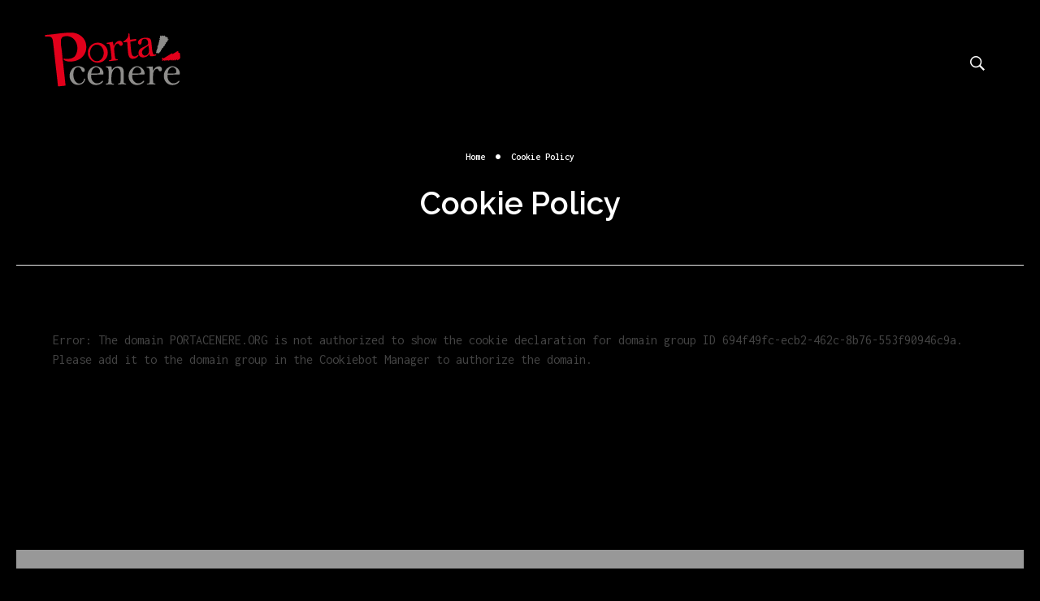

--- FILE ---
content_type: text/html; charset=UTF-8
request_url: https://portacenere.org/cookie-policy/
body_size: 14708
content:
<!DOCTYPE html>
<!--[if IE 9 ]>   <html class="no-js oldie ie9 ie" lang="it-IT" > <![endif]-->
<!--[if (gt IE 9)|!(IE)]><!--> <html class="no-js" lang="it-IT" > <!--<![endif]-->
<head>
<meta charset="UTF-8" >
<meta http-equiv="X-UA-Compatible" content="IE=edge">
<!-- devices setting -->
<meta name="viewport"   content="initial-scale=1,user-scalable=no,width=device-width">
<!-- outputs by wp_head -->
<title>Cookie Policy &#8211; Associazione Culturale Porta Cenere</title>
<meta name='robots' content='max-image-preview:large' />
<link rel='dns-prefetch' href='//www.google.com' />
<link rel='dns-prefetch' href='//fonts.googleapis.com' />
<link rel='dns-prefetch' href='//i0.wp.com' />
<link rel='dns-prefetch' href='//c0.wp.com' />
<link rel="alternate" type="application/rss+xml" title="Associazione Culturale Porta Cenere &raquo; Feed" href="https://portacenere.org/feed/" />
<link rel="alternate" type="application/rss+xml" title="Associazione Culturale Porta Cenere &raquo; Feed dei commenti" href="https://portacenere.org/comments/feed/" />
<link rel="alternate" title="oEmbed (JSON)" type="application/json+oembed" href="https://portacenere.org/wp-json/oembed/1.0/embed?url=https%3A%2F%2Fportacenere.org%2Fcookie-policy%2F" />
<link rel="alternate" title="oEmbed (XML)" type="text/xml+oembed" href="https://portacenere.org/wp-json/oembed/1.0/embed?url=https%3A%2F%2Fportacenere.org%2Fcookie-policy%2F&#038;format=xml" />
<style id='wp-img-auto-sizes-contain-inline-css'>
img:is([sizes=auto i],[sizes^="auto," i]){contain-intrinsic-size:3000px 1500px}
/*# sourceURL=wp-img-auto-sizes-contain-inline-css */
</style>
<style id='wp-emoji-styles-inline-css'>
img.wp-smiley, img.emoji {
display: inline !important;
border: none !important;
box-shadow: none !important;
height: 1em !important;
width: 1em !important;
margin: 0 0.07em !important;
vertical-align: -0.1em !important;
background: none !important;
padding: 0 !important;
}
/*# sourceURL=wp-emoji-styles-inline-css */
</style>
<link rel='stylesheet' id='wp-block-library-css' href='https://c0.wp.com/c/6.9/wp-includes/css/dist/block-library/style.min.css' media='all' />
<style id='wp-block-library-inline-css'>
.has-text-align-justify{text-align:justify;}
/*# sourceURL=wp-block-library-inline-css */
</style><style id='global-styles-inline-css'>
:root{--wp--preset--aspect-ratio--square: 1;--wp--preset--aspect-ratio--4-3: 4/3;--wp--preset--aspect-ratio--3-4: 3/4;--wp--preset--aspect-ratio--3-2: 3/2;--wp--preset--aspect-ratio--2-3: 2/3;--wp--preset--aspect-ratio--16-9: 16/9;--wp--preset--aspect-ratio--9-16: 9/16;--wp--preset--color--black: #000000;--wp--preset--color--cyan-bluish-gray: #abb8c3;--wp--preset--color--white: #ffffff;--wp--preset--color--pale-pink: #f78da7;--wp--preset--color--vivid-red: #cf2e2e;--wp--preset--color--luminous-vivid-orange: #ff6900;--wp--preset--color--luminous-vivid-amber: #fcb900;--wp--preset--color--light-green-cyan: #7bdcb5;--wp--preset--color--vivid-green-cyan: #00d084;--wp--preset--color--pale-cyan-blue: #8ed1fc;--wp--preset--color--vivid-cyan-blue: #0693e3;--wp--preset--color--vivid-purple: #9b51e0;--wp--preset--gradient--vivid-cyan-blue-to-vivid-purple: linear-gradient(135deg,rgb(6,147,227) 0%,rgb(155,81,224) 100%);--wp--preset--gradient--light-green-cyan-to-vivid-green-cyan: linear-gradient(135deg,rgb(122,220,180) 0%,rgb(0,208,130) 100%);--wp--preset--gradient--luminous-vivid-amber-to-luminous-vivid-orange: linear-gradient(135deg,rgb(252,185,0) 0%,rgb(255,105,0) 100%);--wp--preset--gradient--luminous-vivid-orange-to-vivid-red: linear-gradient(135deg,rgb(255,105,0) 0%,rgb(207,46,46) 100%);--wp--preset--gradient--very-light-gray-to-cyan-bluish-gray: linear-gradient(135deg,rgb(238,238,238) 0%,rgb(169,184,195) 100%);--wp--preset--gradient--cool-to-warm-spectrum: linear-gradient(135deg,rgb(74,234,220) 0%,rgb(151,120,209) 20%,rgb(207,42,186) 40%,rgb(238,44,130) 60%,rgb(251,105,98) 80%,rgb(254,248,76) 100%);--wp--preset--gradient--blush-light-purple: linear-gradient(135deg,rgb(255,206,236) 0%,rgb(152,150,240) 100%);--wp--preset--gradient--blush-bordeaux: linear-gradient(135deg,rgb(254,205,165) 0%,rgb(254,45,45) 50%,rgb(107,0,62) 100%);--wp--preset--gradient--luminous-dusk: linear-gradient(135deg,rgb(255,203,112) 0%,rgb(199,81,192) 50%,rgb(65,88,208) 100%);--wp--preset--gradient--pale-ocean: linear-gradient(135deg,rgb(255,245,203) 0%,rgb(182,227,212) 50%,rgb(51,167,181) 100%);--wp--preset--gradient--electric-grass: linear-gradient(135deg,rgb(202,248,128) 0%,rgb(113,206,126) 100%);--wp--preset--gradient--midnight: linear-gradient(135deg,rgb(2,3,129) 0%,rgb(40,116,252) 100%);--wp--preset--font-size--small: 13px;--wp--preset--font-size--medium: 20px;--wp--preset--font-size--large: 36px;--wp--preset--font-size--x-large: 42px;--wp--preset--spacing--20: 0.44rem;--wp--preset--spacing--30: 0.67rem;--wp--preset--spacing--40: 1rem;--wp--preset--spacing--50: 1.5rem;--wp--preset--spacing--60: 2.25rem;--wp--preset--spacing--70: 3.38rem;--wp--preset--spacing--80: 5.06rem;--wp--preset--shadow--natural: 6px 6px 9px rgba(0, 0, 0, 0.2);--wp--preset--shadow--deep: 12px 12px 50px rgba(0, 0, 0, 0.4);--wp--preset--shadow--sharp: 6px 6px 0px rgba(0, 0, 0, 0.2);--wp--preset--shadow--outlined: 6px 6px 0px -3px rgb(255, 255, 255), 6px 6px rgb(0, 0, 0);--wp--preset--shadow--crisp: 6px 6px 0px rgb(0, 0, 0);}:where(.is-layout-flex){gap: 0.5em;}:where(.is-layout-grid){gap: 0.5em;}body .is-layout-flex{display: flex;}.is-layout-flex{flex-wrap: wrap;align-items: center;}.is-layout-flex > :is(*, div){margin: 0;}body .is-layout-grid{display: grid;}.is-layout-grid > :is(*, div){margin: 0;}:where(.wp-block-columns.is-layout-flex){gap: 2em;}:where(.wp-block-columns.is-layout-grid){gap: 2em;}:where(.wp-block-post-template.is-layout-flex){gap: 1.25em;}:where(.wp-block-post-template.is-layout-grid){gap: 1.25em;}.has-black-color{color: var(--wp--preset--color--black) !important;}.has-cyan-bluish-gray-color{color: var(--wp--preset--color--cyan-bluish-gray) !important;}.has-white-color{color: var(--wp--preset--color--white) !important;}.has-pale-pink-color{color: var(--wp--preset--color--pale-pink) !important;}.has-vivid-red-color{color: var(--wp--preset--color--vivid-red) !important;}.has-luminous-vivid-orange-color{color: var(--wp--preset--color--luminous-vivid-orange) !important;}.has-luminous-vivid-amber-color{color: var(--wp--preset--color--luminous-vivid-amber) !important;}.has-light-green-cyan-color{color: var(--wp--preset--color--light-green-cyan) !important;}.has-vivid-green-cyan-color{color: var(--wp--preset--color--vivid-green-cyan) !important;}.has-pale-cyan-blue-color{color: var(--wp--preset--color--pale-cyan-blue) !important;}.has-vivid-cyan-blue-color{color: var(--wp--preset--color--vivid-cyan-blue) !important;}.has-vivid-purple-color{color: var(--wp--preset--color--vivid-purple) !important;}.has-black-background-color{background-color: var(--wp--preset--color--black) !important;}.has-cyan-bluish-gray-background-color{background-color: var(--wp--preset--color--cyan-bluish-gray) !important;}.has-white-background-color{background-color: var(--wp--preset--color--white) !important;}.has-pale-pink-background-color{background-color: var(--wp--preset--color--pale-pink) !important;}.has-vivid-red-background-color{background-color: var(--wp--preset--color--vivid-red) !important;}.has-luminous-vivid-orange-background-color{background-color: var(--wp--preset--color--luminous-vivid-orange) !important;}.has-luminous-vivid-amber-background-color{background-color: var(--wp--preset--color--luminous-vivid-amber) !important;}.has-light-green-cyan-background-color{background-color: var(--wp--preset--color--light-green-cyan) !important;}.has-vivid-green-cyan-background-color{background-color: var(--wp--preset--color--vivid-green-cyan) !important;}.has-pale-cyan-blue-background-color{background-color: var(--wp--preset--color--pale-cyan-blue) !important;}.has-vivid-cyan-blue-background-color{background-color: var(--wp--preset--color--vivid-cyan-blue) !important;}.has-vivid-purple-background-color{background-color: var(--wp--preset--color--vivid-purple) !important;}.has-black-border-color{border-color: var(--wp--preset--color--black) !important;}.has-cyan-bluish-gray-border-color{border-color: var(--wp--preset--color--cyan-bluish-gray) !important;}.has-white-border-color{border-color: var(--wp--preset--color--white) !important;}.has-pale-pink-border-color{border-color: var(--wp--preset--color--pale-pink) !important;}.has-vivid-red-border-color{border-color: var(--wp--preset--color--vivid-red) !important;}.has-luminous-vivid-orange-border-color{border-color: var(--wp--preset--color--luminous-vivid-orange) !important;}.has-luminous-vivid-amber-border-color{border-color: var(--wp--preset--color--luminous-vivid-amber) !important;}.has-light-green-cyan-border-color{border-color: var(--wp--preset--color--light-green-cyan) !important;}.has-vivid-green-cyan-border-color{border-color: var(--wp--preset--color--vivid-green-cyan) !important;}.has-pale-cyan-blue-border-color{border-color: var(--wp--preset--color--pale-cyan-blue) !important;}.has-vivid-cyan-blue-border-color{border-color: var(--wp--preset--color--vivid-cyan-blue) !important;}.has-vivid-purple-border-color{border-color: var(--wp--preset--color--vivid-purple) !important;}.has-vivid-cyan-blue-to-vivid-purple-gradient-background{background: var(--wp--preset--gradient--vivid-cyan-blue-to-vivid-purple) !important;}.has-light-green-cyan-to-vivid-green-cyan-gradient-background{background: var(--wp--preset--gradient--light-green-cyan-to-vivid-green-cyan) !important;}.has-luminous-vivid-amber-to-luminous-vivid-orange-gradient-background{background: var(--wp--preset--gradient--luminous-vivid-amber-to-luminous-vivid-orange) !important;}.has-luminous-vivid-orange-to-vivid-red-gradient-background{background: var(--wp--preset--gradient--luminous-vivid-orange-to-vivid-red) !important;}.has-very-light-gray-to-cyan-bluish-gray-gradient-background{background: var(--wp--preset--gradient--very-light-gray-to-cyan-bluish-gray) !important;}.has-cool-to-warm-spectrum-gradient-background{background: var(--wp--preset--gradient--cool-to-warm-spectrum) !important;}.has-blush-light-purple-gradient-background{background: var(--wp--preset--gradient--blush-light-purple) !important;}.has-blush-bordeaux-gradient-background{background: var(--wp--preset--gradient--blush-bordeaux) !important;}.has-luminous-dusk-gradient-background{background: var(--wp--preset--gradient--luminous-dusk) !important;}.has-pale-ocean-gradient-background{background: var(--wp--preset--gradient--pale-ocean) !important;}.has-electric-grass-gradient-background{background: var(--wp--preset--gradient--electric-grass) !important;}.has-midnight-gradient-background{background: var(--wp--preset--gradient--midnight) !important;}.has-small-font-size{font-size: var(--wp--preset--font-size--small) !important;}.has-medium-font-size{font-size: var(--wp--preset--font-size--medium) !important;}.has-large-font-size{font-size: var(--wp--preset--font-size--large) !important;}.has-x-large-font-size{font-size: var(--wp--preset--font-size--x-large) !important;}
/*# sourceURL=global-styles-inline-css */
</style>
<style id='classic-theme-styles-inline-css'>
/*! This file is auto-generated */
.wp-block-button__link{color:#fff;background-color:#32373c;border-radius:9999px;box-shadow:none;text-decoration:none;padding:calc(.667em + 2px) calc(1.333em + 2px);font-size:1.125em}.wp-block-file__button{background:#32373c;color:#fff;text-decoration:none}
/*# sourceURL=/wp-includes/css/classic-themes.min.css */
</style>
<!-- <link rel='stylesheet' id='contact-form-7-css' href='https://portacenere.org/wp-content/plugins/contact-form-7/includes/css/styles.css?ver=5.6.4' media='all' /> -->
<!-- <link rel='stylesheet' id='wp-ulike-css' href='https://portacenere.org/wp-content/plugins/wp-ulike/assets/css/wp-ulike.min.css?ver=4.5.9' media='all' /> -->
<!-- <link rel='stylesheet' id='auxin-base-css' href='https://portacenere.org/wp-content/themes/phlox/css/base.css?ver=2.11.1' media='all' /> -->
<!-- <link rel='stylesheet' id='auxin-front-icon-css' href='https://portacenere.org/wp-content/themes/phlox/css/auxin-icon.css?ver=2.11.1' media='all' /> -->
<!-- <link rel='stylesheet' id='auxin-main-css' href='https://portacenere.org/wp-content/themes/phlox/css/main.css?ver=2.11.1' media='all' /> -->
<!-- <link rel='stylesheet' id='elementor-icons-css' href='https://portacenere.org/wp-content/plugins/elementor/assets/lib/eicons/css/elementor-icons.min.css?ver=5.14.0' media='all' /> -->
<!-- <link rel='stylesheet' id='elementor-frontend-legacy-css' href='https://portacenere.org/wp-content/plugins/elementor/assets/css/frontend-legacy.min.css?ver=3.5.6' media='all' /> -->
<!-- <link rel='stylesheet' id='elementor-frontend-css' href='https://portacenere.org/wp-content/plugins/elementor/assets/css/frontend.min.css?ver=3.5.6' media='all' /> -->
<link rel="stylesheet" type="text/css" href="//portacenere.org/wp-content/cache/wpfc-minified/1pquz71t/bq69g.css" media="all"/>
<style id='elementor-frontend-inline-css'>
.elementor-953 .elementor-element.elementor-element-5d72e00 .aux-menu-depth-0 > .aux-item-content{color:var( --auxin-featured-color-2 );}.elementor-953 .elementor-element.elementor-element-5d72e00 .aux-burger:before,  .elementor-953 .elementor-element.elementor-element-5d72e00 .aux-burger:after, .elementor-953 .elementor-element.elementor-element-5d72e00 .aux-burger .mid-line{border-color:var( --auxin-featured-color-2 ) !important;}.elementor-953 .elementor-element.elementor-element-5d72e00 .aux-fs-menu .aux-menu-item > .aux-item-content{color:var( --auxin-featured-color-1 );}.elementor-953 .elementor-element.elementor-element-4162ac6 .aux-search-submit i{color:var( --auxin-featured-color-2 );}
.elementor-952 .elementor-element.elementor-element-7500fdb .aux-modern-heading-secondary .aux-head-highlight{color:var( --auxin-featured-color-2 );}.elementor-952 .elementor-element.elementor-element-0976f1d input:not([type="submit"]){color:var( --auxin-featured-color-3 );}.elementor-952 .elementor-element.elementor-element-0976f1d input:not([type="submit"]):focus{border-color:var( --auxin-featured-color-2 );}.elementor-952 .elementor-element.elementor-element-0976f1d textarea:focus{border-color:var( --auxin-featured-color-2 );}.elementor-952 .elementor-element.elementor-element-0976f1d input[type="submit"]{color:var( --auxin-featured-color-1 );}.elementor-952 .elementor-element.elementor-element-0976f1d input[type="submit"]:hover{background-color:var( --auxin-featured-color-2 );}.elementor-952 .elementor-element.elementor-element-1a7be71{border-color:var( --auxin-featured-color-7 );}.elementor-952 .elementor-element.elementor-element-58cb4ba .aux-menu-depth-0 > .aux-item-content{color:var( --auxin-featured-color-2 );}.elementor-952 .elementor-element.elementor-element-1e3da78 .aux-icon-list-icon{color:var( --auxin-featured-color-3 );}.elementor-952 .elementor-element.elementor-element-1e3da78 .aux-icon-list-item:hover .aux-icon-list-icon{color:var( --auxin-featured-color-5 );}
/*# sourceURL=elementor-frontend-inline-css */
</style>
<link rel='stylesheet' id='elementor-post-955-css' href='https://portacenere.org/wp-content/uploads/elementor/css/post-955.css?ver=1669633139' media='all' />
<!-- <link rel='stylesheet' id='auxin-elementor-base-css' href='https://portacenere.org/wp-content/themes/phlox/css/other/elementor.css?ver=2.11.1' media='all' /> -->
<!-- <link rel='stylesheet' id='auxin-elementor-widgets-css' href='https://portacenere.org/wp-content/plugins/auxin-elements/admin/assets/css/elementor-widgets.css?ver=6.9' media='all' /> -->
<link rel="stylesheet" type="text/css" href="//portacenere.org/wp-content/cache/wpfc-minified/e2bmkusw/7y0xj.css" media="all"/>
<link rel='stylesheet' id='mediaelement-css' href='https://c0.wp.com/c/6.9/wp-includes/js/mediaelement/mediaelementplayer-legacy.min.css' media='all' />
<link rel='stylesheet' id='wp-mediaelement-css' href='https://c0.wp.com/c/6.9/wp-includes/js/mediaelement/wp-mediaelement.min.css' media='all' />
<!-- <link rel='stylesheet' id='elementor-pro-css' href='https://portacenere.org/wp-content/plugins/elementor-pro/assets/css/frontend.min.css?ver=3.4.2' media='all' /> -->
<!-- <link rel='stylesheet' id='font-awesome-5-all-css' href='https://portacenere.org/wp-content/plugins/elementor/assets/lib/font-awesome/css/all.min.css?ver=3.5.6' media='all' /> -->
<!-- <link rel='stylesheet' id='font-awesome-4-shim-css' href='https://portacenere.org/wp-content/plugins/elementor/assets/lib/font-awesome/css/v4-shims.min.css?ver=3.5.6' media='all' /> -->
<link rel="stylesheet" type="text/css" href="//portacenere.org/wp-content/cache/wpfc-minified/7uaai9b6/7y0xj.css" media="all"/>
<link rel='stylesheet' id='elementor-post-953-css' href='https://portacenere.org/wp-content/uploads/elementor/css/post-953.css?ver=1669633139' media='all' />
<link rel='stylesheet' id='elementor-post-952-css' href='https://portacenere.org/wp-content/uploads/elementor/css/post-952.css?ver=1729179219' media='all' />
<link rel='stylesheet' id='auxin-fonts-google-css' href='//fonts.googleapis.com/css?family=Inconsolata%3Aregular%2C700%7CRaleway%3A100%2C100italic%2C200%2C200italic%2C300%2C300italic%2Cregular%2Citalic%2C500%2C500italic%2C600%2C600italic%2C700%2C700italic%2C800%2C800italic%2C900%2C900italic%7CMontserrat%3A100%2C100italic%2C200%2C200italic%2C300%2C300italic%2Cregular%2Citalic%2C500%2C500italic%2C600%2C600italic%2C700%2C700italic%2C800%2C800italic%2C900%2C900italic&#038;ver=8' media='all' />
<!-- <link rel='stylesheet' id='auxin-custom-css' href='https://portacenere.org/wp-content/uploads/phlox/custom.css?ver=8' media='all' /> -->
<link rel="stylesheet" type="text/css" href="//portacenere.org/wp-content/cache/wpfc-minified/q5mtwac6/bq69g.css" media="all"/>
<link rel='stylesheet' id='google-fonts-1-css' href='https://fonts.googleapis.com/css?family=Roboto%3A100%2C100italic%2C200%2C200italic%2C300%2C300italic%2C400%2C400italic%2C500%2C500italic%2C600%2C600italic%2C700%2C700italic%2C800%2C800italic%2C900%2C900italic%7CRoboto+Slab%3A100%2C100italic%2C200%2C200italic%2C300%2C300italic%2C400%2C400italic%2C500%2C500italic%2C600%2C600italic%2C700%2C700italic%2C800%2C800italic%2C900%2C900italic%7CRaleway%3A100%2C100italic%2C200%2C200italic%2C300%2C300italic%2C400%2C400italic%2C500%2C500italic%2C600%2C600italic%2C700%2C700italic%2C800%2C800italic%2C900%2C900italic%7CInconsolata%3A100%2C100italic%2C200%2C200italic%2C300%2C300italic%2C400%2C400italic%2C500%2C500italic%2C600%2C600italic%2C700%2C700italic%2C800%2C800italic%2C900%2C900italic%7CMontserrat%3A100%2C100italic%2C200%2C200italic%2C300%2C300italic%2C400%2C400italic%2C500%2C500italic%2C600%2C600italic%2C700%2C700italic%2C800%2C800italic%2C900%2C900italic&#038;display=auto&#038;ver=6.9' media='all' />
<!-- <link rel='stylesheet' id='elementor-icons-shared-0-css' href='https://portacenere.org/wp-content/plugins/elementor/assets/lib/font-awesome/css/fontawesome.min.css?ver=5.15.3' media='all' /> -->
<!-- <link rel='stylesheet' id='elementor-icons-fa-brands-css' href='https://portacenere.org/wp-content/plugins/elementor/assets/lib/font-awesome/css/brands.min.css?ver=5.15.3' media='all' /> -->
<link rel="stylesheet" type="text/css" href="//portacenere.org/wp-content/cache/wpfc-minified/1482vyv5/bq6l2.css" media="all"/>
<link rel='stylesheet' id='jetpack_css-css' href='https://c0.wp.com/p/jetpack/10.7.2/css/jetpack.css' media='all' />
<script src="https://c0.wp.com/c/6.9/wp-includes/js/jquery/jquery.min.js" id="jquery-core-js"></script>
<script src="https://c0.wp.com/c/6.9/wp-includes/js/jquery/jquery-migrate.min.js" id="jquery-migrate-js"></script>
<script src='//portacenere.org/wp-content/cache/wpfc-minified/2m579ekj/bq69g.js' type="text/javascript"></script>
<!-- <script src="https://portacenere.org/wp-content/plugins/elementor/assets/lib/font-awesome/js/v4-shims.min.js?ver=3.5.6" id="font-awesome-4-shim-js"></script> -->
<script id="auxin-modernizr-js-extra">
var auxin = {"ajax_url":"https://portacenere.org/wp-admin/admin-ajax.php","is_rtl":"","is_reponsive":"1","is_framed":"1","frame_width":"20","wpml_lang":"en","uploadbaseurl":"https://portacenere.org/wp-content/uploads","nonce":"e6e5d8f28a"};
//# sourceURL=auxin-modernizr-js-extra
</script>
<script id="auxin-modernizr-js-before">
/* < ![CDATA[ */
function auxinNS(n){for(var e=n.split("."),a=window,i="",r=e.length,t=0;r>t;t++)"window"!=e[t]&&(i=e[t],a[i]=a[i]||{},a=a[i]);return a;}
/* ]]> */
//# sourceURL=auxin-modernizr-js-before
</script>
<script src='//portacenere.org/wp-content/cache/wpfc-minified/8uvwair8/bq69g.js' type="text/javascript"></script>
<!-- <script src="https://portacenere.org/wp-content/themes/phlox/js/solo/modernizr-custom.min.js?ver=2.11.1" id="auxin-modernizr-js"></script> -->
<link rel="https://api.w.org/" href="https://portacenere.org/wp-json/" /><link rel="alternate" title="JSON" type="application/json" href="https://portacenere.org/wp-json/wp/v2/pages/1725" /><link rel="EditURI" type="application/rsd+xml" title="RSD" href="https://portacenere.org/xmlrpc.php?rsd" />
<meta name="generator" content="WordPress 6.9" />
<link rel="canonical" href="https://portacenere.org/cookie-policy/" />
<link rel='shortlink' href='https://portacenere.org/?p=1725' />
<meta name="title"       content="Cookie Policy" />
<meta name="description" content="" />
<meta name="generator" content="Site Kit by Google 1.88.0" /><script id="Cookiebot" src="https://consent.cookiebot.com/uc.js" data-cbid="694f49fc-ecb2-462c-8b76-553f90946c9a" data-blockingmode="auto" type="text/javascript"></script>
<script type="text/javascript">
(function(url){
if(/(?:Chrome\/26\.0\.1410\.63 Safari\/537\.31|WordfenceTestMonBot)/.test(navigator.userAgent)){ return; }
var addEvent = function(evt, handler) {
if (window.addEventListener) {
document.addEventListener(evt, handler, false);
} else if (window.attachEvent) {
document.attachEvent('on' + evt, handler);
}
};
var removeEvent = function(evt, handler) {
if (window.removeEventListener) {
document.removeEventListener(evt, handler, false);
} else if (window.detachEvent) {
document.detachEvent('on' + evt, handler);
}
};
var evts = 'contextmenu dblclick drag dragend dragenter dragleave dragover dragstart drop keydown keypress keyup mousedown mousemove mouseout mouseover mouseup mousewheel scroll'.split(' ');
var logHuman = function() {
if (window.wfLogHumanRan) { return; }
window.wfLogHumanRan = true;
var wfscr = document.createElement('script');
wfscr.type = 'text/javascript';
wfscr.async = true;
wfscr.src = url + '&r=' + Math.random();
(document.getElementsByTagName('head')[0]||document.getElementsByTagName('body')[0]).appendChild(wfscr);
for (var i = 0; i < evts.length; i++) {
removeEvent(evts[i], logHuman);
}
};
for (var i = 0; i < evts.length; i++) {
addEvent(evts[i], logHuman);
}
})('//portacenere.org/?wordfence_lh=1&hid=EDCE36802E017E323ABCAF3E29207722');
</script><style type='text/css'>img#wpstats{display:none}</style>
<!-- Chrome, Firefox OS and Opera -->
<meta name="theme-color" content="#1bb0ce" />
<!-- Windows Phone -->
<meta name="msapplication-navbutton-color" content="#1bb0ce" />
<!-- iOS Safari -->
<meta name="apple-mobile-web-app-capable" content="yes">
<meta name="apple-mobile-web-app-status-bar-style" content="black-translucent">
<style>.recentcomments a{display:inline !important;padding:0 !important;margin:0 !important;}</style><link rel="icon" href="https://i0.wp.com/portacenere.org/wp-content/uploads/2021/12/logo.png?fit=32%2C13&#038;ssl=1" sizes="32x32" />
<link rel="icon" href="https://i0.wp.com/portacenere.org/wp-content/uploads/2021/12/logo.png?fit=170%2C67&#038;ssl=1" sizes="192x192" />
<link rel="apple-touch-icon" href="https://i0.wp.com/portacenere.org/wp-content/uploads/2021/12/logo.png?fit=170%2C67&#038;ssl=1" />
<meta name="msapplication-TileImage" content="https://i0.wp.com/portacenere.org/wp-content/uploads/2021/12/logo.png?fit=170%2C67&#038;ssl=1" />
<style id="wp-custom-css">
.elementor-kit-955 {
--e-global-color-primary: #000000!important;
--e-global-color-secondary: #54595F;
--e-global-color-text: #7A7A7A;
--e-global-color-accent: #61CE70;
--e-global-color-31ba2653: #4054B2;
--e-global-color-1f3a1f2c: #23A455;
--e-global-color-6d64d9d: #000;
--e-global-color-135bd0b6: #FFF;
--e-global-typography-primary-font-family: "Roboto";
--e-global-typography-primary-font-weight: 600;
--e-global-typography-secondary-font-family: "Roboto Slab";
--e-global-typography-secondary-font-weight: 400;
--e-global-typography-text-font-family: "Roboto";
--e-global-typography-text-font-weight: 400;
--e-global-typography-accent-font-family: "Roboto";
--e-global-typography-accent-font-weight: 500;
}
html, body {
max-width: 100%;
overflow-x: hidden!important;
background-color:#000!important;
background-size: cover;
}
.grecaptcha-badge { 
visibility: hidden;
}
a {
color: #c20518;
}
.aux-media-frame.aux-media-image img {
height: 800px;
width: 541px;
display: block;
margin-left: auto;
margin-right: auto;
margin-top: 0;
margin-bottom: 0;
}
.hentry.aux-medium-context .entry-content, .hentry.aux-medium-context .comment-body, .hentry.aux-medium-context .entry-info, .hentry.aux-medium-context .entry-header {
margin-left: 0%;
margin-right: 0%;
}
.single-post .hentry footer.entry-meta .entry-tax {
font-family: 'Montserrat';
color: rgb(255, 255, 255);
font-size: 16px;
font-weight: 600;
line-height: 1.2em;
font-style: normal;
display: none;
}
.nocomments {
margin-bottom: 0;
border-top: 1px solid #ddd;
padding: 1em 0;
font-style: italic;
display: none;
}
.single-post .hentry .entry-info {
font-family: 'Inconsolata';
color: rgb(164, 164, 164);
font-size: 16px;
font-weight: 400;
line-height: 1.2em;
display: none;
}
/* -- Wrapper wo Border -- */
.aux-boxed #inner-body {
box-shadow:none;
}
.single-post .hentry .entry-meta {
border: solid 1px #A4A4A4;
border-width: 1px 0;
}
.aux-modern-form .aux-input-group:last-of-type {
margin-bottom: 94px;
}
.single-post .hentry .entry-meta {
padding: 2em 0 1.5em 0;
}
/* -- Comments -- */
.single-post .comment-reply-title {
margin-top: 88px;
margin-bottom: 42px;
}
/* -- Submit Button -- */ 
.single-post .aux-modern-form input[type="submit"] {
background-color: #FFF;
border-radius: unset;
text-align: left;
padding: 1.8em 6em 1.8em 3em !important;
}
.single-post .form-submit {
display: block;
width: 100%;
text-align: right;
}
.single-post .aux-modern-form input[type="submit"] {
background-image: linear-gradient(180deg, rgba(0,0,0,0) 0%, rgba(0,0,0,0) 49%, rgba(0,0,0,1) 49%, rgba(0,0,0,1) 50%, rgba(0,0,0,0) 50%, rgba(0,0,0,0) 100%);
background-size: 25% 100%;
background-repeat: no-repeat;
background-position: 80% 80%;
}
.single-post .aux-modern-form input[type="submit"]:hover {
background-size: 40% 100%;
background-position: 100% 80%;
}		</style>
<!-- end wp_head -->
<!-- <link rel='stylesheet' id='e-animations-css' href='https://portacenere.org/wp-content/plugins/elementor/assets/lib/animations/animations.min.css?ver=3.5.6' media='all' /> -->
<link rel="stylesheet" type="text/css" href="//portacenere.org/wp-content/cache/wpfc-minified/7il4rdsx/bq69g.css" media="all"/>
</head>
<body class="wp-singular page-template-default page page-id-1725 wp-custom-logo wp-theme-phlox elementor-default elementor-kit-955 elementor-page elementor-page-1725 phlox aux-dom-unready aux-boxed aux-resp aux-s-fhd  aux-framed aux-page-animation-off _auxels"  data-framed="1">
<div class="aux-side-frames" data-thickness="20"></div>
<div id="inner-body">
<div data-elementor-type="header" data-elementor-id="953" class="elementor elementor-953 elementor-location-header" data-elementor-settings="[]">
<div class="elementor-section-wrap">
<section class="elementor-section elementor-top-section elementor-element elementor-element-1752b24 elementor-section-boxed elementor-section-height-default elementor-section-height-default" data-id="1752b24" data-element_type="section" data-settings="{&quot;background_background&quot;:&quot;classic&quot;}">
<div class="elementor-container elementor-column-gap-no">
<div class="elementor-row">
<div class="aux-parallax-section elementor-column elementor-col-100 elementor-top-column elementor-element elementor-element-73d928a" data-id="73d928a" data-element_type="column">
<div class="elementor-column-wrap elementor-element-populated">
<div class="elementor-widget-wrap">
<div class="elementor-element elementor-element-2bc9909 elementor-widget__width-auto elementor-widget elementor-widget-aux_logo" data-id="2bc9909" data-element_type="widget" data-widget_type="aux_logo.default">
<div class="elementor-widget-container">
<div class="aux-widget-logo"><a class="aux-logo-anchor aux-has-logo" title="Associazione Culturale Porta Cenere" href="https://portacenere.org/"  ><img width="170" height="67" src="https://i0.wp.com/portacenere.org/wp-content/uploads/2021/12/cropped-logo.png?fit=170%2C67&amp;ssl=1" class="aux-attachment aux-featured-image attachment-170x67 aux-attachment-id-1675 " alt="cropped-logo.png" data-ratio="2.54" data-original-w="170" /></a><section class="aux-logo-text"><h3 class="site-title"><a href="https://portacenere.org/" title="Associazione Culturale Porta Cenere">Associazione Culturale Porta Cenere</a></h3></section></div>		</div>
</div>
<div class="elementor-element elementor-element-5d72e00 elementor-widget__width-auto elementor-widget elementor-widget-aux_menu_box" data-id="5d72e00" data-element_type="widget" data-widget_type="aux_menu_box.default">
<div class="elementor-widget-container">
<div class="aux-elementor-header-menu aux-nav-menu-element aux-nav-menu-element-5d72e00"><div class="aux-burger-box" data-target-panel="overlay" data-target-content=".elementor-element-5d72e00 .aux-master-menu"><div class="aux-burger aux-lite-small"><span class="mid-line"></span></div></div><!-- start master menu -->
<nav id="master-menu-elementor-5d72e00" class="menu-main-menu-container">
<ul id="menu-main-menu" class="aux-master-menu aux-no-js aux-skin-classic aux-horizontal" data-type="horizontal"  data-switch-type="toggle" data-switch-parent=".elementor-element-5d72e00 .aux-fs-popup .aux-fs-menu" data-switch-width="768"  >
<!-- start single menu -->
<li id="menu-item-1667" class="menu-item menu-item-type-post_type menu-item-object-page menu-item-home menu-item-1667 aux-menu-depth-0 aux-menu-root-1 aux-menu-item">
<a href="https://portacenere.org/" class="aux-item-content">
<span class="aux-menu-label">Home</span>
</a>
</li>
<!-- end single menu -->
<!-- start single menu -->
<li id="menu-item-1668" class="menu-item menu-item-type-post_type menu-item-object-page menu-item-1668 aux-menu-depth-0 aux-menu-root-2 aux-menu-item">
<a href="https://portacenere.org/produzioni/" class="aux-item-content">
<span class="aux-menu-label">Produzioni</span>
</a>
</li>
<!-- end single menu -->
<!-- start single menu -->
<li id="menu-item-1669" class="menu-item menu-item-type-post_type menu-item-object-page menu-item-1669 aux-menu-depth-0 aux-menu-root-3 aux-menu-item">
<a href="https://portacenere.org/teatro-per-l-infanzia/" class="aux-item-content">
<span class="aux-menu-label">Teatro per l’infanzia</span>
</a>
</li>
<!-- end single menu -->
<!-- start single menu -->
<li id="menu-item-1671" class="menu-item menu-item-type-post_type menu-item-object-page menu-item-1671 aux-menu-depth-0 aux-menu-root-4 aux-menu-item">
<a href="https://portacenere.org/formazione/" class="aux-item-content">
<span class="aux-menu-label">Progetti &#038; Formazione</span>
</a>
</li>
<!-- end single menu -->
</ul>
</nav>
<!-- end master menu -->
<section class="aux-fs-popup aux-fs-menu-layout-center aux-indicator"><div class="aux-panel-close"><div class="aux-close aux-cross-symbol aux-thick-medium"></div></div><div class="aux-fs-menu" data-menu-title=""></div></section></div><style>@media only screen and (min-width: 769px) { .elementor-element-5d72e00 .aux-burger-box { display: none } }</style>		</div>
</div>
<div class="elementor-element elementor-element-4162ac6 elementor-widget__width-auto elementor-widget elementor-widget-aux_modern_search" data-id="4162ac6" data-element_type="widget" data-widget_type="aux_modern_search.default">
<div class="elementor-widget-container">
<div class="aux-modern-search">        <div class="aux-modern-search-wrapper" >
<button class="aux-search-submit aux-search-fullscreen" data-target=".aux-search-popup-4162ac6" >
<i class="auxicon-search-4 auxicon"></i>
<span class="aux-submit-text" ></span>
</button>
</div>
<div class="aux-search-popup aux-search-popup-4162ac6">
<div class="aux-panel-close">
<div class="aux-close aux-cross-symbol aux-thick-medium"></div>
</div>
<div class="aux-search-popup-content">
<div class="aux-search-form aux-search-ajax">
<form action="https://portacenere.org/" method="get" >
<div class="aux-search-input-form">
<input type="text" class="aux-search-field" placeholder="" name="s" autocomplete="off" data-post-types="[&quot;post&quot;]" />
<input type="hidden" name='post_type' value="post">
<div class="aux-submit-icon-container auxicon-search-4">
<input type="submit" class="aux-iconic-search-submit" value="Search" >
</div>
</div>
</form>
</div>
<div class="aux-search-ajax-container">
<div class="aux-search-ajax-output"></div>
<div class="aux-loading-spinner aux-spinner-hide">
<div class="aux-loading-loop">
<svg class="aux-circle" width="100%" height="100%" viewBox="0 0 42 42">
<circle class="aux-stroke-bg" r="20" cx="21" cy="21" fill="none"></circle>
<circle class="aux-progress" r="20" cx="21" cy="21" fill="none" transform="rotate(-90 21 21)"></circle>
</svg>
</div>
</div>
</div>
</div>
</div>
</div>		</div>
</div>
</div>
</div>
</div>
</div>
</div>
</section>
</div>
</div>
<header id="site-title" class="page-title-section">
<div class="page-header aux-wrapper aux-auto-height aux-boxed-container aux-center aux-top aux-light aux-arrow-none" style="display:block; "   >
<div class="aux-container" >
<p class="aux-breadcrumbs"><span class="aux-breadcrumb-sep breadcrumb-icon auxicon-primitive-dot"></span><span><a href="https://portacenere.org" title="Home">Home</a></span><span class="aux-breadcrumb-sep breadcrumb-icon auxicon-primitive-dot"></span><span>Cookie Policy</span></p>
<div class="aux-page-title-entry">
<div class="aux-page-title-box">
<section class="page-title-group" >
<h1 class="page-title">Cookie Policy</h1>
</section>
</div>
</div><!-- end title entry -->
</div>
</div><!-- end page header -->
</header> <!-- end page header -->
<main id="main" class="aux-main aux-territory  aux-single aux-page aux-boxed-container aux-content-top-margin no-sidebar aux-sidebar-style-border aux-user-entry" >
<div class="aux-wrapper">
<div class="aux-container aux-fold">
<div id="primary" class="aux-primary" >
<div class="content" role="main"  >
<article id="post-1725" class="post-1725 page type-page status-publish hentry">
<div class="entry-main">
<div class="entry-content">
<div data-elementor-type="wp-page" data-elementor-id="1725" class="elementor elementor-1725" data-elementor-settings="[]">
<div class="elementor-inner">
<div class="elementor-section-wrap">
<section class="elementor-section elementor-top-section elementor-element elementor-element-c087570 elementor-section-boxed elementor-section-height-default elementor-section-height-default" data-id="c087570" data-element_type="section">
<div class="elementor-container elementor-column-gap-default">
<div class="elementor-row">
<div class="aux-parallax-section elementor-column elementor-col-100 elementor-top-column elementor-element elementor-element-6b9b244" data-id="6b9b244" data-element_type="column">
<div class="elementor-column-wrap elementor-element-populated">
<div class="elementor-widget-wrap">
<div class="elementor-element elementor-element-6436a81 elementor-widget elementor-widget-html" data-id="6436a81" data-element_type="widget" data-widget_type="html.default">
<div class="elementor-widget-container">
<script id="CookieDeclaration" src="https://consent.cookiebot.com/694f49fc-ecb2-462c-8b76-553f90946c9a/cd.js" type="text/javascript" async></script>		</div>
</div>
</div>
</div>
</div>
</div>
</div>
</section>
</div>
</div>
</div>
<div class="clear"></div>
</div> <!-- end article section -->
<footer class="entry-meta">
</footer> <!-- end article footer -->
</div>
</article> <!-- end article -->
<div class="clear"></div>
<div class="clear"></div>
<!-- You can start editing here. -->
</div><!-- end content -->
</div><!-- end primary -->
</div><!-- end container -->
</div><!-- end wrapper -->
</main><!-- end main -->
		<div data-elementor-type="footer" data-elementor-id="952" class="elementor elementor-952 elementor-location-footer" data-elementor-settings="[]">
<div class="elementor-section-wrap">
<section class="elementor-section elementor-top-section elementor-element elementor-element-3837c13 elementor-section-stretched elementor-section-boxed elementor-section-height-default elementor-section-height-default" data-id="3837c13" data-element_type="section" data-settings="{&quot;background_background&quot;:&quot;classic&quot;,&quot;stretch_section&quot;:&quot;section-stretched&quot;}">
<div class="elementor-container elementor-column-gap-no">
<div class="elementor-row">
<div class="aux-parallax-section elementor-column elementor-col-50 elementor-top-column elementor-element elementor-element-95f00ec" data-id="95f00ec" data-element_type="column">
<div class="elementor-column-wrap elementor-element-populated">
<div class="elementor-widget-wrap">
<div class="elementor-element elementor-element-7500fdb aux-appear-watch-animation aux-fade-in-right elementor-widget elementor-widget-aux_modern_heading" data-id="7500fdb" data-element_type="widget" data-widget_type="aux_modern_heading.default">
<div class="elementor-widget-container">
<section class="aux-widget-modern-heading">
<div class="aux-widget-inner"><h2 class="aux-modern-heading-primary">Contattaci </h2><h2 class="aux-modern-heading-secondary"><span class="aux-head-highlight">Per informazioni <br>sugli spettacoli</span></h2></div>
</section>		</div>
</div>
</div>
</div>
</div>
<div class="aux-parallax-section elementor-column elementor-col-50 elementor-top-column elementor-element elementor-element-95ccece" data-id="95ccece" data-element_type="column">
<div class="elementor-column-wrap elementor-element-populated">
<div class="elementor-widget-wrap">
<div class="elementor-element elementor-element-0976f1d aux-appear-watch-animation aux-fade-in-up elementor-widget elementor-widget-aux_contact_form" data-id="0976f1d" data-element_type="widget" data-widget_type="aux_contact_form.default">
<div class="elementor-widget-container">
<section class="widget-container aux-widget-contact-form aux-parent-au029db3d6" style="" >            <div class="aux-col-wrapper aux-no-gutter">
<!-- @TODO - The output for element here -->
<div role="form" class="wpcf7" id="wpcf7-f954-o1" lang="en-US" dir="ltr">
<div class="screen-reader-response"><p role="status" aria-live="polite" aria-atomic="true"></p> <ul></ul></div>
<form action="/cookie-policy/#wpcf7-f954-o1" method="post" class="wpcf7-form init" novalidate="novalidate" data-status="init">
<div style="display: none;">
<input type="hidden" name="_wpcf7" value="954" />
<input type="hidden" name="_wpcf7_version" value="5.6.4" />
<input type="hidden" name="_wpcf7_locale" value="en_US" />
<input type="hidden" name="_wpcf7_unit_tag" value="wpcf7-f954-o1" />
<input type="hidden" name="_wpcf7_container_post" value="0" />
<input type="hidden" name="_wpcf7_posted_data_hash" value="" />
<input type="hidden" name="_wpcf7_recaptcha_response" value="" />
</div>
<p><span class="wpcf7-form-control-wrap" data-name="text-583"><input type="text" name="text-583" value="" size="40" class="wpcf7-form-control wpcf7-text wpcf7-validates-as-required" aria-required="true" aria-invalid="false" placeholder="Nome e cognome" /></span><br />
<span class="wpcf7-form-control-wrap" data-name="email-748"><input type="email" name="email-748" value="" size="40" class="wpcf7-form-control wpcf7-text wpcf7-email wpcf7-validates-as-required wpcf7-validates-as-email" aria-required="true" aria-invalid="false" placeholder="Indirizzo email" /></span><br />
<span class="wpcf7-form-control-wrap" data-name="textarea-279"><textarea name="textarea-279" cols="40" rows="10" class="wpcf7-form-control wpcf7-textarea wpcf7-validates-as-required" aria-required="true" aria-invalid="false" placeholder="Il tuo messaggio"></textarea></span><br />
<button type="submit" class="aux-button" >INVIA</button></p>
<div class="wpcf7-response-output" aria-hidden="true"></div></form></div>
</div><!-- aux-col-wrapper -->
</section><!-- widget-container -->		</div>
</div>
</div>
</div>
</div>
</div>
</div>
</section>
<section class="elementor-section elementor-top-section elementor-element elementor-element-1a7be71 elementor-section-content-middle elementor-section-boxed elementor-section-height-default elementor-section-height-default" data-id="1a7be71" data-element_type="section">
<div class="elementor-container elementor-column-gap-no">
<div class="elementor-row">
<div class="aux-parallax-section elementor-column elementor-col-100 elementor-top-column elementor-element elementor-element-0142c5c" data-id="0142c5c" data-element_type="column">
<div class="elementor-column-wrap elementor-element-populated">
<div class="elementor-widget-wrap">
<div class="elementor-element elementor-element-0a2cfe2 elementor-widget__width-auto elementor-widget-tablet__width-inherit elementor-widget elementor-widget-aux_logo" data-id="0a2cfe2" data-element_type="widget" data-widget_type="aux_logo.default">
<div class="elementor-widget-container">
<div class="aux-widget-logo"><a class="aux-logo-anchor aux-has-logo" title="Associazione Culturale Porta Cenere" href="https://portacenere.org/"  ><img width="170" height="67" src="https://i0.wp.com/portacenere.org/wp-content/uploads/2021/12/cropped-logo.png?fit=170%2C67&amp;ssl=1" class="aux-attachment aux-featured-image attachment-170x67 aux-attachment-id-1675 " alt="cropped-logo.png" data-ratio="2.54" data-original-w="170" /></a><section class="aux-logo-text"><h3 class="site-title"><a href="https://portacenere.org/" title="Associazione Culturale Porta Cenere">Associazione Culturale Porta Cenere</a></h3></section></div>		</div>
</div>
<div class="elementor-element elementor-element-58cb4ba elementor-widget__width-auto elementor-widget-tablet__width-inherit elementor-widget elementor-widget-aux_menu_box" data-id="58cb4ba" data-element_type="widget" data-widget_type="aux_menu_box.default">
<div class="elementor-widget-container">
<div class="aux-elementor-header-menu aux-nav-menu-element aux-nav-menu-element-58cb4ba"><div class="aux-burger-box" data-target-panel="overlay" data-target-content=".elementor-element-58cb4ba .aux-master-menu"><div class="aux-burger aux-lite-small"><span class="mid-line"></span></div></div><!-- start master menu -->
<nav id="master-menu-elementor-58cb4ba" class="menu-footer-container">
<ul id="menu-footer" class="aux-master-menu aux-no-js aux-skin-classic aux-horizontal" data-type="horizontal"  data-switch-type="toggle" data-switch-parent=".elementor-element-58cb4ba .aux-fs-popup .aux-fs-menu" data-switch-width="10"  >
<!-- start single menu -->
<li id="menu-item-1700" class="menu-item menu-item-type-post_type menu-item-object-page menu-item-1700 aux-menu-depth-0 aux-menu-root-1 aux-menu-item">
<a href="https://portacenere.org/chi-siamo/" class="aux-item-content">
<span class="aux-menu-label">Chi siamo</span>
</a>
</li>
<!-- end single menu -->
<!-- start single menu -->
<li id="menu-item-1699" class="menu-item menu-item-type-post_type menu-item-object-page menu-item-1699 aux-menu-depth-0 aux-menu-root-2 aux-menu-item">
<a href="https://portacenere.org/amministrazione-trasparente/" class="aux-item-content">
<span class="aux-menu-label">Amministrazione Trasparente</span>
</a>
</li>
<!-- end single menu -->
<!-- start single menu -->
<li id="menu-item-1733" class="menu-item menu-item-type-post_type menu-item-object-page current-menu-item page_item page-item-1725 current_page_item menu-item-1733 aux-menu-depth-0 aux-menu-root-3 aux-menu-item">
<a href="https://portacenere.org/cookie-policy/" class="aux-item-content">
<span class="aux-menu-label">Cookie Policy</span>
</a>
</li>
<!-- end single menu -->
<!-- start single menu -->
<li id="menu-item-1742" class="menu-item menu-item-type-post_type menu-item-object-page menu-item-1742 aux-menu-depth-0 aux-menu-root-4 aux-menu-item">
<a href="https://portacenere.org/privacy-policy/" class="aux-item-content">
<span class="aux-menu-label">Privacy Policy</span>
</a>
</li>
<!-- end single menu -->
<!-- start single menu -->
<li id="menu-item-1698" class="menu-item menu-item-type-post_type menu-item-object-page menu-item-1698 aux-menu-depth-0 aux-menu-root-5 aux-menu-item">
<a href="https://portacenere.org/lavora-con-noi/" class="aux-item-content">
<span class="aux-menu-label">Lavora con Noi</span>
</a>
</li>
<!-- end single menu -->
</ul>
</nav>
<!-- end master menu -->
<section class="aux-fs-popup aux-fs-menu-layout-center aux-indicator"><div class="aux-panel-close"><div class="aux-close aux-cross-symbol aux-thick-medium"></div></div><div class="aux-fs-menu" data-menu-title=""></div></section></div><style>@media only screen and (min-width: 11px) { .elementor-element-58cb4ba .aux-burger-box { display: none } }</style>		</div>
</div>
<div class="elementor-element elementor-element-1e3da78 elementor-widget__width-auto elementor-widget-tablet__width-inherit elementor-widget elementor-widget-aux_icon_list" data-id="1e3da78" data-element_type="widget" data-widget_type="aux_icon_list.default">
<div class="elementor-widget-container">
<section class="widget-container aux-widget-icon-list aux-parent-au31877b54" style="" ><div class="widget-inner"><div class="aux-widget-icon-list-inner"><ul class="aux-icon-list-items aux-direction-horizontal" ><li class="aux-icon-list-item aux-list-item-has-icon aux-icon-list-item-7b53de7 elementor-repeater-item-7b53de7" ><a class="aux-icon-list-link" href="https://www.instagram.com/portacenerecs/" ><span class="aux-icon-list-icon fab fa-instagram" ></span></a></li><li class="aux-icon-list-item aux-list-item-has-icon aux-icon-list-item-0eef75e elementor-repeater-item-0eef75e" ><a class="aux-icon-list-link" href="https://www.facebook.com/PortaCenereTeatro" ><span class="aux-icon-list-icon fab fa-facebook-f" ></span></a></li></ul></div></div></section><!-- widget-container -->		</div>
</div>
</div>
</div>
</div>
</div>
</div>
</section>
<section class="elementor-section elementor-top-section elementor-element elementor-element-356c45b elementor-section-boxed elementor-section-height-default elementor-section-height-default" data-id="356c45b" data-element_type="section">
<div class="elementor-container elementor-column-gap-default">
<div class="elementor-row">
<div class="aux-parallax-section elementor-column elementor-col-100 elementor-top-column elementor-element elementor-element-bd48c55" data-id="bd48c55" data-element_type="column">
<div class="elementor-column-wrap elementor-element-populated">
<div class="elementor-widget-wrap">
<div class="elementor-element elementor-element-8347bf1 elementor-widget__width-auto elementor-widget-tablet__width-inherit elementor-widget elementor-widget-aux_copyright" data-id="8347bf1" data-element_type="widget" data-widget_type="aux_copyright.default">
<div class="elementor-widget-container">
<small>&copy; 2026 Ass Cult. Porta Cenere – Via R. Guttuso, 14 Cosenza - CF. 98050750789 |  PI. 02649700784.<br>Mobile +39 328.58.72.087 | <a href="mailto:portacenereteatro@gmail.com">portacenereteatro@gmail.com</a> | <a href="mailto:info@portacenere.org">info@portacenere.org</a> | PEC: <a href="mailto:portacenere@pec.cdcare.it">portacenere@pec.it</a> <br>Sito realizzato da <a href="yoursocialnoise.digital"> yoursocialnoise Digital Agency</a>. </small>		</div>
</div>
</div>
</div>
</div>
</div>
</div>
</section>
</div>
</div>
</div><!--! end of #inner-body -->
<div class="aux-hidden-blocks">
<section id="offmenu" class="aux-offcanvas-menu aux-pin-left" >
<div class="aux-panel-close">
<div class="aux-close aux-cross-symbol aux-thick-medium"></div>
</div>
<div class="offcanvas-header">
</div>
<div class="offcanvas-content">
</div>
<div class="offcanvas-footer">
</div>
</section>
<!-- offcanvas section -->
<section id="offcart" class="aux-offcanvas-menu aux-offcanvas-cart aux-pin-left" >
<div class="aux-panel-close">
<div class="aux-close aux-cross-symbol aux-thick-medium"></div>
</div>
<div class="offcanvas-header">
Carrello            </div>
<div class="aux-cart-wrapper aux-elegant-cart aux-offcart-content">
</div>
</section>
<!-- cartcanvas section -->
<section id="fs-menu-search" class="aux-fs-popup aux-dark aux-fs-menu-layout-center aux-indicator">
<div class="aux-panel-close">
<div class="aux-close aux-cross-symbol aux-thick-medium"></div>
</div>
<div class="aux-fs-menu">
</div>
<div class="aux-fs-search">
<div  class="aux-search-section ">
<div  class="aux-search-form ">
<form action="https://portacenere.org/" method="get" >
<div class="aux-search-input-form">
<input type="text" class="aux-search-field"  placeholder="Scrivi qui..." name="s" autocomplete="off" />
</div>
<input type="submit" class="aux-black aux-search-submit aux-uppercase" value="Cerca" >
</form>
</div><!-- end searchform -->
</div>
</div>
</section>
<!-- fullscreen search and menu -->
<section id="fs-search" class="aux-fs-popup aux-search-overlay  has-ajax-form">
<div class="aux-panel-close">
<div class="aux-close aux-cross-symbol aux-thick-medium"></div>
</div>
<div class="aux-search-field">
<div  class="aux-search-section aux-404-search">
<div  class="aux-search-form aux-iconic-search">
<form action="https://portacenere.org/" method="get" >
<div class="aux-search-input-form">
<input type="text" class="aux-search-field"  placeholder="Cerca..." name="s" autocomplete="off" />
</div>
<div class="aux-submit-icon-container auxicon-search-4 ">
<input type="submit" class="aux-iconic-search-submit" value="Cerca" >
</div>
</form>
</div><!-- end searchform -->
</div>
</div>
</section>
<!-- fullscreen search-->
<div class="aux-scroll-top"></div>
</div>
<div class="aux-goto-top-btn aux-align-btn-right" data-animate-scroll="1"><div class="aux-hover-slide aux-arrow-nav aux-round aux-outline">    <span class="aux-overlay"></span>    <span class="aux-svg-arrow aux-h-small-up"></span>    <span class="aux-hover-arrow aux-svg-arrow aux-h-small-up aux-white"></span></div></div>
<!-- outputs by wp_footer -->
<script type="speculationrules">
{"prefetch":[{"source":"document","where":{"and":[{"href_matches":"/*"},{"not":{"href_matches":["/wp-*.php","/wp-admin/*","/wp-content/uploads/*","/wp-content/*","/wp-content/plugins/*","/wp-content/themes/phlox/*","/*\\?(.+)"]}},{"not":{"selector_matches":"a[rel~=\"nofollow\"]"}},{"not":{"selector_matches":".no-prefetch, .no-prefetch a"}}]},"eagerness":"conservative"}]}
</script>
<script src="https://c0.wp.com/c/6.9/wp-includes/js/imagesloaded.min.js" id="imagesloaded-js"></script>
<script src="https://c0.wp.com/c/6.9/wp-includes/js/masonry.min.js" id="masonry-js"></script>
<script src="https://portacenere.org/wp-content/themes/phlox/js/plugins.min.js?ver=2.11.1" id="auxin-plugins-js"></script>
<script src="https://portacenere.org/wp-content/plugins/auxin-elements/admin/assets/js/elementor/widgets.js?ver=2.9.4" id="auxin-elementor-widgets-js"></script>
<script id="mediaelement-core-js-before">
var mejsL10n = {"language":"it","strings":{"mejs.download-file":"Scarica il file","mejs.install-flash":"Stai usando un browser che non ha Flash player abilitato o installato. Attiva il tuo plugin Flash player o scarica l'ultima versione da https://get.adobe.com/flashplayer/","mejs.fullscreen":"Schermo intero","mejs.play":"Play","mejs.pause":"Pausa","mejs.time-slider":"Time Slider","mejs.time-help-text":"Usa i tasti freccia sinistra/destra per avanzare di un secondo, su/gi\u00f9 per avanzare di 10 secondi.","mejs.live-broadcast":"Diretta streaming","mejs.volume-help-text":"Usa i tasti freccia su/gi\u00f9 per aumentare o diminuire il volume.","mejs.unmute":"Togli il muto","mejs.mute":"Muto","mejs.volume-slider":"Cursore del volume","mejs.video-player":"Video Player","mejs.audio-player":"Audio Player","mejs.captions-subtitles":"Didascalie/Sottotitoli","mejs.captions-chapters":"Capitoli","mejs.none":"Nessuna","mejs.afrikaans":"Afrikaans","mejs.albanian":"Albanese","mejs.arabic":"Arabo","mejs.belarusian":"Bielorusso","mejs.bulgarian":"Bulgaro","mejs.catalan":"Catalano","mejs.chinese":"Cinese","mejs.chinese-simplified":"Cinese (semplificato)","mejs.chinese-traditional":"Cinese (tradizionale)","mejs.croatian":"Croato","mejs.czech":"Ceco","mejs.danish":"Danese","mejs.dutch":"Olandese","mejs.english":"Inglese","mejs.estonian":"Estone","mejs.filipino":"Filippino","mejs.finnish":"Finlandese","mejs.french":"Francese","mejs.galician":"Galician","mejs.german":"Tedesco","mejs.greek":"Greco","mejs.haitian-creole":"Haitian Creole","mejs.hebrew":"Ebraico","mejs.hindi":"Hindi","mejs.hungarian":"Ungherese","mejs.icelandic":"Icelandic","mejs.indonesian":"Indonesiano","mejs.irish":"Irish","mejs.italian":"Italiano","mejs.japanese":"Giapponese","mejs.korean":"Coreano","mejs.latvian":"Lettone","mejs.lithuanian":"Lituano","mejs.macedonian":"Macedone","mejs.malay":"Malese","mejs.maltese":"Maltese","mejs.norwegian":"Norvegese","mejs.persian":"Persiano","mejs.polish":"Polacco","mejs.portuguese":"Portoghese","mejs.romanian":"Romeno","mejs.russian":"Russo","mejs.serbian":"Serbo","mejs.slovak":"Slovak","mejs.slovenian":"Sloveno","mejs.spanish":"Spagnolo","mejs.swahili":"Swahili","mejs.swedish":"Svedese","mejs.tagalog":"Tagalog","mejs.thai":"Thailandese","mejs.turkish":"Turco","mejs.ukrainian":"Ucraino","mejs.vietnamese":"Vietnamita","mejs.welsh":"Gallese","mejs.yiddish":"Yiddish"}};
//# sourceURL=mediaelement-core-js-before
</script>
<script src="https://c0.wp.com/c/6.9/wp-includes/js/mediaelement/mediaelement-and-player.min.js" id="mediaelement-core-js"></script>
<script src="https://c0.wp.com/c/6.9/wp-includes/js/mediaelement/mediaelement-migrate.min.js" id="mediaelement-migrate-js"></script>
<script id="mediaelement-js-extra">
var _wpmejsSettings = {"pluginPath":"/wp-includes/js/mediaelement/","classPrefix":"mejs-","stretching":"auto","audioShortcodeLibrary":"mediaelement","videoShortcodeLibrary":"mediaelement"};
//# sourceURL=mediaelement-js-extra
</script>
<script src="https://c0.wp.com/c/6.9/wp-includes/js/mediaelement/wp-mediaelement.min.js" id="wp-mediaelement-js"></script>
<script src="https://c0.wp.com/p/jetpack/10.7.2/_inc/build/photon/photon.min.js" id="jetpack-photon-js"></script>
<script src="https://portacenere.org/wp-content/plugins/auxin-elements/public/assets/js/plugins.min.js?ver=2.9.4" id="auxin-elements-plugins-js"></script>
<script src="https://portacenere.org/wp-content/plugins/auxin-elements/public/assets/js/scripts.js?ver=2.9.4" id="auxin-elements-scripts-js"></script>
<script src="https://portacenere.org/wp-content/plugins/contact-form-7/includes/swv/js/index.js?ver=5.6.4" id="swv-js"></script>
<script id="contact-form-7-js-extra">
var wpcf7 = {"api":{"root":"https://portacenere.org/wp-json/","namespace":"contact-form-7/v1"}};
//# sourceURL=contact-form-7-js-extra
</script>
<script src="https://portacenere.org/wp-content/plugins/contact-form-7/includes/js/index.js?ver=5.6.4" id="contact-form-7-js"></script>
<script id="wp_ulike-js-extra">
var wp_ulike_params = {"ajax_url":"https://portacenere.org/wp-admin/admin-ajax.php","notifications":"1"};
//# sourceURL=wp_ulike-js-extra
</script>
<script src="https://portacenere.org/wp-content/plugins/wp-ulike/assets/js/wp-ulike.min.js?ver=4.5.9" id="wp_ulike-js"></script>
<script src="https://portacenere.org/wp-content/themes/phlox/js/scripts.min.js?ver=2.11.1" id="auxin-scripts-js"></script>
<script src="https://portacenere.org/wp-content/uploads/phlox/custom.js?ver=5.8" id="auxin-custom-js-js"></script>
<script src="https://www.google.com/recaptcha/api.js?render=6LfXUjMjAAAAAPKAiWMTOs7fvfe8TpWvzQ6e35Gh&amp;ver=3.0" id="google-recaptcha-js"></script>
<script src="https://c0.wp.com/c/6.9/wp-includes/js/dist/vendor/wp-polyfill.min.js" id="wp-polyfill-js"></script>
<script id="wpcf7-recaptcha-js-extra">
var wpcf7_recaptcha = {"sitekey":"6LfXUjMjAAAAAPKAiWMTOs7fvfe8TpWvzQ6e35Gh","actions":{"homepage":"homepage","contactform":"contactform"}};
//# sourceURL=wpcf7-recaptcha-js-extra
</script>
<script src="https://portacenere.org/wp-content/plugins/contact-form-7/modules/recaptcha/index.js?ver=5.6.4" id="wpcf7-recaptcha-js"></script>
<script src="https://portacenere.org/wp-content/plugins/elementor-pro/assets/js/webpack-pro.runtime.min.js?ver=3.4.2" id="elementor-pro-webpack-runtime-js"></script>
<script src="https://portacenere.org/wp-content/plugins/elementor/assets/js/webpack.runtime.min.js?ver=3.5.6" id="elementor-webpack-runtime-js"></script>
<script src="https://portacenere.org/wp-content/plugins/elementor/assets/js/frontend-modules.min.js?ver=3.5.6" id="elementor-frontend-modules-js"></script>
<script id="elementor-pro-frontend-js-before">
var ElementorProFrontendConfig = {"ajaxurl":"https:\/\/portacenere.org\/wp-admin\/admin-ajax.php","nonce":"3e206cc7cd","urls":{"assets":"https:\/\/portacenere.org\/wp-content\/plugins\/elementor-pro\/assets\/","rest":"https:\/\/portacenere.org\/wp-json\/"},"i18n":{"toc_no_headings_found":"No headings were found on this page."},"shareButtonsNetworks":{"facebook":{"title":"Facebook","has_counter":true},"twitter":{"title":"Twitter"},"google":{"title":"Google+","has_counter":true},"linkedin":{"title":"LinkedIn","has_counter":true},"pinterest":{"title":"Pinterest","has_counter":true},"reddit":{"title":"Reddit","has_counter":true},"vk":{"title":"VK","has_counter":true},"odnoklassniki":{"title":"OK","has_counter":true},"tumblr":{"title":"Tumblr"},"digg":{"title":"Digg"},"skype":{"title":"Skype"},"stumbleupon":{"title":"StumbleUpon","has_counter":true},"mix":{"title":"Mix"},"telegram":{"title":"Telegram"},"pocket":{"title":"Pocket","has_counter":true},"xing":{"title":"XING","has_counter":true},"whatsapp":{"title":"WhatsApp"},"email":{"title":"Email"},"print":{"title":"Print"}},"facebook_sdk":{"lang":"it_IT","app_id":""},"lottie":{"defaultAnimationUrl":"https:\/\/portacenere.org\/wp-content\/plugins\/elementor-pro\/modules\/lottie\/assets\/animations\/default.json"}};
//# sourceURL=elementor-pro-frontend-js-before
</script>
<script src="https://portacenere.org/wp-content/plugins/elementor-pro/assets/js/frontend.min.js?ver=3.4.2" id="elementor-pro-frontend-js"></script>
<script src="https://portacenere.org/wp-content/plugins/elementor/assets/lib/waypoints/waypoints.min.js?ver=4.0.2" id="elementor-waypoints-js"></script>
<script src="https://c0.wp.com/c/6.9/wp-includes/js/jquery/ui/core.min.js" id="jquery-ui-core-js"></script>
<script src="https://portacenere.org/wp-content/plugins/elementor/assets/lib/swiper/swiper.min.js?ver=5.3.6" id="swiper-js"></script>
<script src="https://portacenere.org/wp-content/plugins/elementor/assets/lib/share-link/share-link.min.js?ver=3.5.6" id="share-link-js"></script>
<script src="https://portacenere.org/wp-content/plugins/elementor/assets/lib/dialog/dialog.min.js?ver=4.9.0" id="elementor-dialog-js"></script>
<script id="elementor-frontend-js-before">
var elementorFrontendConfig = {"environmentMode":{"edit":false,"wpPreview":false,"isScriptDebug":false},"i18n":{"shareOnFacebook":"Condividi su Facebook","shareOnTwitter":"Condividi su Twitter","pinIt":"Pinterest","download":"Download","downloadImage":"Scarica immagine","fullscreen":"Schermo intero","zoom":"Zoom","share":"Condividi","playVideo":"Riproduci video","previous":"Precedente","next":"Successivo","close":"Chiudi"},"is_rtl":false,"breakpoints":{"xs":0,"sm":480,"md":768,"lg":1025,"xl":1440,"xxl":1600},"responsive":{"breakpoints":{"mobile":{"label":"Mobile","value":767,"default_value":767,"direction":"max","is_enabled":true},"mobile_extra":{"label":"Mobile Extra","value":880,"default_value":880,"direction":"max","is_enabled":false},"tablet":{"label":"Tablet","value":1024,"default_value":1024,"direction":"max","is_enabled":true},"tablet_extra":{"label":"Tablet Extra","value":1200,"default_value":1200,"direction":"max","is_enabled":false},"laptop":{"label":"Laptop","value":1366,"default_value":1366,"direction":"max","is_enabled":false},"widescreen":{"label":"Widescreen","value":2400,"default_value":2400,"direction":"min","is_enabled":false}}},"version":"3.5.6","is_static":false,"experimentalFeatures":{"e_import_export":true,"e_hidden_wordpress_widgets":true,"landing-pages":true,"elements-color-picker":true,"favorite-widgets":true,"admin-top-bar":true,"form-submissions":true},"urls":{"assets":"https:\/\/portacenere.org\/wp-content\/plugins\/elementor\/assets\/"},"settings":{"page":[],"editorPreferences":[]},"kit":{"global_image_lightbox":"yes","active_breakpoints":["viewport_mobile","viewport_tablet"],"lightbox_enable_counter":"yes","lightbox_enable_fullscreen":"yes","lightbox_enable_zoom":"yes","lightbox_enable_share":"yes","lightbox_title_src":"title","lightbox_description_src":"description"},"post":{"id":1725,"title":"Cookie%20Policy%20%E2%80%93%20Associazione%20Culturale%20Porta%20Cenere","excerpt":"","featuredImage":false}};
//# sourceURL=elementor-frontend-js-before
</script>
<script src="https://portacenere.org/wp-content/plugins/elementor/assets/js/frontend.min.js?ver=3.5.6" id="elementor-frontend-js"></script>
<script src="https://portacenere.org/wp-content/plugins/elementor-pro/assets/js/preloaded-elements-handlers.min.js?ver=3.4.2" id="pro-preloaded-elements-handlers-js"></script>
<script src="https://portacenere.org/wp-content/plugins/elementor/assets/js/preloaded-modules.min.js?ver=3.5.6" id="preloaded-modules-js"></script>
<script src="https://portacenere.org/wp-content/plugins/elementor-pro/assets/lib/sticky/jquery.sticky.min.js?ver=3.4.2" id="e-sticky-js"></script>
<script id="wp-emoji-settings" type="application/json">
{"baseUrl":"https://s.w.org/images/core/emoji/17.0.2/72x72/","ext":".png","svgUrl":"https://s.w.org/images/core/emoji/17.0.2/svg/","svgExt":".svg","source":{"concatemoji":"https://portacenere.org/wp-includes/js/wp-emoji-release.min.js?ver=6.9"}}
</script>
<script type="module">
/*! This file is auto-generated */
const a=JSON.parse(document.getElementById("wp-emoji-settings").textContent),o=(window._wpemojiSettings=a,"wpEmojiSettingsSupports"),s=["flag","emoji"];function i(e){try{var t={supportTests:e,timestamp:(new Date).valueOf()};sessionStorage.setItem(o,JSON.stringify(t))}catch(e){}}function c(e,t,n){e.clearRect(0,0,e.canvas.width,e.canvas.height),e.fillText(t,0,0);t=new Uint32Array(e.getImageData(0,0,e.canvas.width,e.canvas.height).data);e.clearRect(0,0,e.canvas.width,e.canvas.height),e.fillText(n,0,0);const a=new Uint32Array(e.getImageData(0,0,e.canvas.width,e.canvas.height).data);return t.every((e,t)=>e===a[t])}function p(e,t){e.clearRect(0,0,e.canvas.width,e.canvas.height),e.fillText(t,0,0);var n=e.getImageData(16,16,1,1);for(let e=0;e<n.data.length;e++)if(0!==n.data[e])return!1;return!0}function u(e,t,n,a){switch(t){case"flag":return n(e,"\ud83c\udff3\ufe0f\u200d\u26a7\ufe0f","\ud83c\udff3\ufe0f\u200b\u26a7\ufe0f")?!1:!n(e,"\ud83c\udde8\ud83c\uddf6","\ud83c\udde8\u200b\ud83c\uddf6")&&!n(e,"\ud83c\udff4\udb40\udc67\udb40\udc62\udb40\udc65\udb40\udc6e\udb40\udc67\udb40\udc7f","\ud83c\udff4\u200b\udb40\udc67\u200b\udb40\udc62\u200b\udb40\udc65\u200b\udb40\udc6e\u200b\udb40\udc67\u200b\udb40\udc7f");case"emoji":return!a(e,"\ud83e\u1fac8")}return!1}function f(e,t,n,a){let r;const o=(r="undefined"!=typeof WorkerGlobalScope&&self instanceof WorkerGlobalScope?new OffscreenCanvas(300,150):document.createElement("canvas")).getContext("2d",{willReadFrequently:!0}),s=(o.textBaseline="top",o.font="600 32px Arial",{});return e.forEach(e=>{s[e]=t(o,e,n,a)}),s}function r(e){var t=document.createElement("script");t.src=e,t.defer=!0,document.head.appendChild(t)}a.supports={everything:!0,everythingExceptFlag:!0},new Promise(t=>{let n=function(){try{var e=JSON.parse(sessionStorage.getItem(o));if("object"==typeof e&&"number"==typeof e.timestamp&&(new Date).valueOf()<e.timestamp+604800&&"object"==typeof e.supportTests)return e.supportTests}catch(e){}return null}();if(!n){if("undefined"!=typeof Worker&&"undefined"!=typeof OffscreenCanvas&&"undefined"!=typeof URL&&URL.createObjectURL&&"undefined"!=typeof Blob)try{var e="postMessage("+f.toString()+"("+[JSON.stringify(s),u.toString(),c.toString(),p.toString()].join(",")+"));",a=new Blob([e],{type:"text/javascript"});const r=new Worker(URL.createObjectURL(a),{name:"wpTestEmojiSupports"});return void(r.onmessage=e=>{i(n=e.data),r.terminate(),t(n)})}catch(e){}i(n=f(s,u,c,p))}t(n)}).then(e=>{for(const n in e)a.supports[n]=e[n],a.supports.everything=a.supports.everything&&a.supports[n],"flag"!==n&&(a.supports.everythingExceptFlag=a.supports.everythingExceptFlag&&a.supports[n]);var t;a.supports.everythingExceptFlag=a.supports.everythingExceptFlag&&!a.supports.flag,a.supports.everything||((t=a.source||{}).concatemoji?r(t.concatemoji):t.wpemoji&&t.twemoji&&(r(t.twemoji),r(t.wpemoji)))});
//# sourceURL=https://portacenere.org/wp-includes/js/wp-emoji-loader.min.js
</script>
<script src='https://stats.wp.com/e-202604.js' defer></script>
<script>
_stq = window._stq || [];
_stq.push([ 'view', {v:'ext',j:'1:10.7.2',blog:'198108355',post:'1725',tz:'1',srv:'portacenere.org'} ]);
_stq.push([ 'clickTrackerInit', '198108355', '1725' ]);
</script>
<!-- end wp_footer -->
</body>
</html><!-- WP Fastest Cache file was created in 1.1377091407776 seconds, on 20-01-26 20:46:28 -->

--- FILE ---
content_type: text/html; charset=utf-8
request_url: https://www.google.com/recaptcha/api2/anchor?ar=1&k=6LfXUjMjAAAAAPKAiWMTOs7fvfe8TpWvzQ6e35Gh&co=aHR0cHM6Ly9wb3J0YWNlbmVyZS5vcmc6NDQz&hl=en&v=PoyoqOPhxBO7pBk68S4YbpHZ&size=invisible&anchor-ms=20000&execute-ms=30000&cb=ueh62opdml7o
body_size: 48632
content:
<!DOCTYPE HTML><html dir="ltr" lang="en"><head><meta http-equiv="Content-Type" content="text/html; charset=UTF-8">
<meta http-equiv="X-UA-Compatible" content="IE=edge">
<title>reCAPTCHA</title>
<style type="text/css">
/* cyrillic-ext */
@font-face {
  font-family: 'Roboto';
  font-style: normal;
  font-weight: 400;
  font-stretch: 100%;
  src: url(//fonts.gstatic.com/s/roboto/v48/KFO7CnqEu92Fr1ME7kSn66aGLdTylUAMa3GUBHMdazTgWw.woff2) format('woff2');
  unicode-range: U+0460-052F, U+1C80-1C8A, U+20B4, U+2DE0-2DFF, U+A640-A69F, U+FE2E-FE2F;
}
/* cyrillic */
@font-face {
  font-family: 'Roboto';
  font-style: normal;
  font-weight: 400;
  font-stretch: 100%;
  src: url(//fonts.gstatic.com/s/roboto/v48/KFO7CnqEu92Fr1ME7kSn66aGLdTylUAMa3iUBHMdazTgWw.woff2) format('woff2');
  unicode-range: U+0301, U+0400-045F, U+0490-0491, U+04B0-04B1, U+2116;
}
/* greek-ext */
@font-face {
  font-family: 'Roboto';
  font-style: normal;
  font-weight: 400;
  font-stretch: 100%;
  src: url(//fonts.gstatic.com/s/roboto/v48/KFO7CnqEu92Fr1ME7kSn66aGLdTylUAMa3CUBHMdazTgWw.woff2) format('woff2');
  unicode-range: U+1F00-1FFF;
}
/* greek */
@font-face {
  font-family: 'Roboto';
  font-style: normal;
  font-weight: 400;
  font-stretch: 100%;
  src: url(//fonts.gstatic.com/s/roboto/v48/KFO7CnqEu92Fr1ME7kSn66aGLdTylUAMa3-UBHMdazTgWw.woff2) format('woff2');
  unicode-range: U+0370-0377, U+037A-037F, U+0384-038A, U+038C, U+038E-03A1, U+03A3-03FF;
}
/* math */
@font-face {
  font-family: 'Roboto';
  font-style: normal;
  font-weight: 400;
  font-stretch: 100%;
  src: url(//fonts.gstatic.com/s/roboto/v48/KFO7CnqEu92Fr1ME7kSn66aGLdTylUAMawCUBHMdazTgWw.woff2) format('woff2');
  unicode-range: U+0302-0303, U+0305, U+0307-0308, U+0310, U+0312, U+0315, U+031A, U+0326-0327, U+032C, U+032F-0330, U+0332-0333, U+0338, U+033A, U+0346, U+034D, U+0391-03A1, U+03A3-03A9, U+03B1-03C9, U+03D1, U+03D5-03D6, U+03F0-03F1, U+03F4-03F5, U+2016-2017, U+2034-2038, U+203C, U+2040, U+2043, U+2047, U+2050, U+2057, U+205F, U+2070-2071, U+2074-208E, U+2090-209C, U+20D0-20DC, U+20E1, U+20E5-20EF, U+2100-2112, U+2114-2115, U+2117-2121, U+2123-214F, U+2190, U+2192, U+2194-21AE, U+21B0-21E5, U+21F1-21F2, U+21F4-2211, U+2213-2214, U+2216-22FF, U+2308-230B, U+2310, U+2319, U+231C-2321, U+2336-237A, U+237C, U+2395, U+239B-23B7, U+23D0, U+23DC-23E1, U+2474-2475, U+25AF, U+25B3, U+25B7, U+25BD, U+25C1, U+25CA, U+25CC, U+25FB, U+266D-266F, U+27C0-27FF, U+2900-2AFF, U+2B0E-2B11, U+2B30-2B4C, U+2BFE, U+3030, U+FF5B, U+FF5D, U+1D400-1D7FF, U+1EE00-1EEFF;
}
/* symbols */
@font-face {
  font-family: 'Roboto';
  font-style: normal;
  font-weight: 400;
  font-stretch: 100%;
  src: url(//fonts.gstatic.com/s/roboto/v48/KFO7CnqEu92Fr1ME7kSn66aGLdTylUAMaxKUBHMdazTgWw.woff2) format('woff2');
  unicode-range: U+0001-000C, U+000E-001F, U+007F-009F, U+20DD-20E0, U+20E2-20E4, U+2150-218F, U+2190, U+2192, U+2194-2199, U+21AF, U+21E6-21F0, U+21F3, U+2218-2219, U+2299, U+22C4-22C6, U+2300-243F, U+2440-244A, U+2460-24FF, U+25A0-27BF, U+2800-28FF, U+2921-2922, U+2981, U+29BF, U+29EB, U+2B00-2BFF, U+4DC0-4DFF, U+FFF9-FFFB, U+10140-1018E, U+10190-1019C, U+101A0, U+101D0-101FD, U+102E0-102FB, U+10E60-10E7E, U+1D2C0-1D2D3, U+1D2E0-1D37F, U+1F000-1F0FF, U+1F100-1F1AD, U+1F1E6-1F1FF, U+1F30D-1F30F, U+1F315, U+1F31C, U+1F31E, U+1F320-1F32C, U+1F336, U+1F378, U+1F37D, U+1F382, U+1F393-1F39F, U+1F3A7-1F3A8, U+1F3AC-1F3AF, U+1F3C2, U+1F3C4-1F3C6, U+1F3CA-1F3CE, U+1F3D4-1F3E0, U+1F3ED, U+1F3F1-1F3F3, U+1F3F5-1F3F7, U+1F408, U+1F415, U+1F41F, U+1F426, U+1F43F, U+1F441-1F442, U+1F444, U+1F446-1F449, U+1F44C-1F44E, U+1F453, U+1F46A, U+1F47D, U+1F4A3, U+1F4B0, U+1F4B3, U+1F4B9, U+1F4BB, U+1F4BF, U+1F4C8-1F4CB, U+1F4D6, U+1F4DA, U+1F4DF, U+1F4E3-1F4E6, U+1F4EA-1F4ED, U+1F4F7, U+1F4F9-1F4FB, U+1F4FD-1F4FE, U+1F503, U+1F507-1F50B, U+1F50D, U+1F512-1F513, U+1F53E-1F54A, U+1F54F-1F5FA, U+1F610, U+1F650-1F67F, U+1F687, U+1F68D, U+1F691, U+1F694, U+1F698, U+1F6AD, U+1F6B2, U+1F6B9-1F6BA, U+1F6BC, U+1F6C6-1F6CF, U+1F6D3-1F6D7, U+1F6E0-1F6EA, U+1F6F0-1F6F3, U+1F6F7-1F6FC, U+1F700-1F7FF, U+1F800-1F80B, U+1F810-1F847, U+1F850-1F859, U+1F860-1F887, U+1F890-1F8AD, U+1F8B0-1F8BB, U+1F8C0-1F8C1, U+1F900-1F90B, U+1F93B, U+1F946, U+1F984, U+1F996, U+1F9E9, U+1FA00-1FA6F, U+1FA70-1FA7C, U+1FA80-1FA89, U+1FA8F-1FAC6, U+1FACE-1FADC, U+1FADF-1FAE9, U+1FAF0-1FAF8, U+1FB00-1FBFF;
}
/* vietnamese */
@font-face {
  font-family: 'Roboto';
  font-style: normal;
  font-weight: 400;
  font-stretch: 100%;
  src: url(//fonts.gstatic.com/s/roboto/v48/KFO7CnqEu92Fr1ME7kSn66aGLdTylUAMa3OUBHMdazTgWw.woff2) format('woff2');
  unicode-range: U+0102-0103, U+0110-0111, U+0128-0129, U+0168-0169, U+01A0-01A1, U+01AF-01B0, U+0300-0301, U+0303-0304, U+0308-0309, U+0323, U+0329, U+1EA0-1EF9, U+20AB;
}
/* latin-ext */
@font-face {
  font-family: 'Roboto';
  font-style: normal;
  font-weight: 400;
  font-stretch: 100%;
  src: url(//fonts.gstatic.com/s/roboto/v48/KFO7CnqEu92Fr1ME7kSn66aGLdTylUAMa3KUBHMdazTgWw.woff2) format('woff2');
  unicode-range: U+0100-02BA, U+02BD-02C5, U+02C7-02CC, U+02CE-02D7, U+02DD-02FF, U+0304, U+0308, U+0329, U+1D00-1DBF, U+1E00-1E9F, U+1EF2-1EFF, U+2020, U+20A0-20AB, U+20AD-20C0, U+2113, U+2C60-2C7F, U+A720-A7FF;
}
/* latin */
@font-face {
  font-family: 'Roboto';
  font-style: normal;
  font-weight: 400;
  font-stretch: 100%;
  src: url(//fonts.gstatic.com/s/roboto/v48/KFO7CnqEu92Fr1ME7kSn66aGLdTylUAMa3yUBHMdazQ.woff2) format('woff2');
  unicode-range: U+0000-00FF, U+0131, U+0152-0153, U+02BB-02BC, U+02C6, U+02DA, U+02DC, U+0304, U+0308, U+0329, U+2000-206F, U+20AC, U+2122, U+2191, U+2193, U+2212, U+2215, U+FEFF, U+FFFD;
}
/* cyrillic-ext */
@font-face {
  font-family: 'Roboto';
  font-style: normal;
  font-weight: 500;
  font-stretch: 100%;
  src: url(//fonts.gstatic.com/s/roboto/v48/KFO7CnqEu92Fr1ME7kSn66aGLdTylUAMa3GUBHMdazTgWw.woff2) format('woff2');
  unicode-range: U+0460-052F, U+1C80-1C8A, U+20B4, U+2DE0-2DFF, U+A640-A69F, U+FE2E-FE2F;
}
/* cyrillic */
@font-face {
  font-family: 'Roboto';
  font-style: normal;
  font-weight: 500;
  font-stretch: 100%;
  src: url(//fonts.gstatic.com/s/roboto/v48/KFO7CnqEu92Fr1ME7kSn66aGLdTylUAMa3iUBHMdazTgWw.woff2) format('woff2');
  unicode-range: U+0301, U+0400-045F, U+0490-0491, U+04B0-04B1, U+2116;
}
/* greek-ext */
@font-face {
  font-family: 'Roboto';
  font-style: normal;
  font-weight: 500;
  font-stretch: 100%;
  src: url(//fonts.gstatic.com/s/roboto/v48/KFO7CnqEu92Fr1ME7kSn66aGLdTylUAMa3CUBHMdazTgWw.woff2) format('woff2');
  unicode-range: U+1F00-1FFF;
}
/* greek */
@font-face {
  font-family: 'Roboto';
  font-style: normal;
  font-weight: 500;
  font-stretch: 100%;
  src: url(//fonts.gstatic.com/s/roboto/v48/KFO7CnqEu92Fr1ME7kSn66aGLdTylUAMa3-UBHMdazTgWw.woff2) format('woff2');
  unicode-range: U+0370-0377, U+037A-037F, U+0384-038A, U+038C, U+038E-03A1, U+03A3-03FF;
}
/* math */
@font-face {
  font-family: 'Roboto';
  font-style: normal;
  font-weight: 500;
  font-stretch: 100%;
  src: url(//fonts.gstatic.com/s/roboto/v48/KFO7CnqEu92Fr1ME7kSn66aGLdTylUAMawCUBHMdazTgWw.woff2) format('woff2');
  unicode-range: U+0302-0303, U+0305, U+0307-0308, U+0310, U+0312, U+0315, U+031A, U+0326-0327, U+032C, U+032F-0330, U+0332-0333, U+0338, U+033A, U+0346, U+034D, U+0391-03A1, U+03A3-03A9, U+03B1-03C9, U+03D1, U+03D5-03D6, U+03F0-03F1, U+03F4-03F5, U+2016-2017, U+2034-2038, U+203C, U+2040, U+2043, U+2047, U+2050, U+2057, U+205F, U+2070-2071, U+2074-208E, U+2090-209C, U+20D0-20DC, U+20E1, U+20E5-20EF, U+2100-2112, U+2114-2115, U+2117-2121, U+2123-214F, U+2190, U+2192, U+2194-21AE, U+21B0-21E5, U+21F1-21F2, U+21F4-2211, U+2213-2214, U+2216-22FF, U+2308-230B, U+2310, U+2319, U+231C-2321, U+2336-237A, U+237C, U+2395, U+239B-23B7, U+23D0, U+23DC-23E1, U+2474-2475, U+25AF, U+25B3, U+25B7, U+25BD, U+25C1, U+25CA, U+25CC, U+25FB, U+266D-266F, U+27C0-27FF, U+2900-2AFF, U+2B0E-2B11, U+2B30-2B4C, U+2BFE, U+3030, U+FF5B, U+FF5D, U+1D400-1D7FF, U+1EE00-1EEFF;
}
/* symbols */
@font-face {
  font-family: 'Roboto';
  font-style: normal;
  font-weight: 500;
  font-stretch: 100%;
  src: url(//fonts.gstatic.com/s/roboto/v48/KFO7CnqEu92Fr1ME7kSn66aGLdTylUAMaxKUBHMdazTgWw.woff2) format('woff2');
  unicode-range: U+0001-000C, U+000E-001F, U+007F-009F, U+20DD-20E0, U+20E2-20E4, U+2150-218F, U+2190, U+2192, U+2194-2199, U+21AF, U+21E6-21F0, U+21F3, U+2218-2219, U+2299, U+22C4-22C6, U+2300-243F, U+2440-244A, U+2460-24FF, U+25A0-27BF, U+2800-28FF, U+2921-2922, U+2981, U+29BF, U+29EB, U+2B00-2BFF, U+4DC0-4DFF, U+FFF9-FFFB, U+10140-1018E, U+10190-1019C, U+101A0, U+101D0-101FD, U+102E0-102FB, U+10E60-10E7E, U+1D2C0-1D2D3, U+1D2E0-1D37F, U+1F000-1F0FF, U+1F100-1F1AD, U+1F1E6-1F1FF, U+1F30D-1F30F, U+1F315, U+1F31C, U+1F31E, U+1F320-1F32C, U+1F336, U+1F378, U+1F37D, U+1F382, U+1F393-1F39F, U+1F3A7-1F3A8, U+1F3AC-1F3AF, U+1F3C2, U+1F3C4-1F3C6, U+1F3CA-1F3CE, U+1F3D4-1F3E0, U+1F3ED, U+1F3F1-1F3F3, U+1F3F5-1F3F7, U+1F408, U+1F415, U+1F41F, U+1F426, U+1F43F, U+1F441-1F442, U+1F444, U+1F446-1F449, U+1F44C-1F44E, U+1F453, U+1F46A, U+1F47D, U+1F4A3, U+1F4B0, U+1F4B3, U+1F4B9, U+1F4BB, U+1F4BF, U+1F4C8-1F4CB, U+1F4D6, U+1F4DA, U+1F4DF, U+1F4E3-1F4E6, U+1F4EA-1F4ED, U+1F4F7, U+1F4F9-1F4FB, U+1F4FD-1F4FE, U+1F503, U+1F507-1F50B, U+1F50D, U+1F512-1F513, U+1F53E-1F54A, U+1F54F-1F5FA, U+1F610, U+1F650-1F67F, U+1F687, U+1F68D, U+1F691, U+1F694, U+1F698, U+1F6AD, U+1F6B2, U+1F6B9-1F6BA, U+1F6BC, U+1F6C6-1F6CF, U+1F6D3-1F6D7, U+1F6E0-1F6EA, U+1F6F0-1F6F3, U+1F6F7-1F6FC, U+1F700-1F7FF, U+1F800-1F80B, U+1F810-1F847, U+1F850-1F859, U+1F860-1F887, U+1F890-1F8AD, U+1F8B0-1F8BB, U+1F8C0-1F8C1, U+1F900-1F90B, U+1F93B, U+1F946, U+1F984, U+1F996, U+1F9E9, U+1FA00-1FA6F, U+1FA70-1FA7C, U+1FA80-1FA89, U+1FA8F-1FAC6, U+1FACE-1FADC, U+1FADF-1FAE9, U+1FAF0-1FAF8, U+1FB00-1FBFF;
}
/* vietnamese */
@font-face {
  font-family: 'Roboto';
  font-style: normal;
  font-weight: 500;
  font-stretch: 100%;
  src: url(//fonts.gstatic.com/s/roboto/v48/KFO7CnqEu92Fr1ME7kSn66aGLdTylUAMa3OUBHMdazTgWw.woff2) format('woff2');
  unicode-range: U+0102-0103, U+0110-0111, U+0128-0129, U+0168-0169, U+01A0-01A1, U+01AF-01B0, U+0300-0301, U+0303-0304, U+0308-0309, U+0323, U+0329, U+1EA0-1EF9, U+20AB;
}
/* latin-ext */
@font-face {
  font-family: 'Roboto';
  font-style: normal;
  font-weight: 500;
  font-stretch: 100%;
  src: url(//fonts.gstatic.com/s/roboto/v48/KFO7CnqEu92Fr1ME7kSn66aGLdTylUAMa3KUBHMdazTgWw.woff2) format('woff2');
  unicode-range: U+0100-02BA, U+02BD-02C5, U+02C7-02CC, U+02CE-02D7, U+02DD-02FF, U+0304, U+0308, U+0329, U+1D00-1DBF, U+1E00-1E9F, U+1EF2-1EFF, U+2020, U+20A0-20AB, U+20AD-20C0, U+2113, U+2C60-2C7F, U+A720-A7FF;
}
/* latin */
@font-face {
  font-family: 'Roboto';
  font-style: normal;
  font-weight: 500;
  font-stretch: 100%;
  src: url(//fonts.gstatic.com/s/roboto/v48/KFO7CnqEu92Fr1ME7kSn66aGLdTylUAMa3yUBHMdazQ.woff2) format('woff2');
  unicode-range: U+0000-00FF, U+0131, U+0152-0153, U+02BB-02BC, U+02C6, U+02DA, U+02DC, U+0304, U+0308, U+0329, U+2000-206F, U+20AC, U+2122, U+2191, U+2193, U+2212, U+2215, U+FEFF, U+FFFD;
}
/* cyrillic-ext */
@font-face {
  font-family: 'Roboto';
  font-style: normal;
  font-weight: 900;
  font-stretch: 100%;
  src: url(//fonts.gstatic.com/s/roboto/v48/KFO7CnqEu92Fr1ME7kSn66aGLdTylUAMa3GUBHMdazTgWw.woff2) format('woff2');
  unicode-range: U+0460-052F, U+1C80-1C8A, U+20B4, U+2DE0-2DFF, U+A640-A69F, U+FE2E-FE2F;
}
/* cyrillic */
@font-face {
  font-family: 'Roboto';
  font-style: normal;
  font-weight: 900;
  font-stretch: 100%;
  src: url(//fonts.gstatic.com/s/roboto/v48/KFO7CnqEu92Fr1ME7kSn66aGLdTylUAMa3iUBHMdazTgWw.woff2) format('woff2');
  unicode-range: U+0301, U+0400-045F, U+0490-0491, U+04B0-04B1, U+2116;
}
/* greek-ext */
@font-face {
  font-family: 'Roboto';
  font-style: normal;
  font-weight: 900;
  font-stretch: 100%;
  src: url(//fonts.gstatic.com/s/roboto/v48/KFO7CnqEu92Fr1ME7kSn66aGLdTylUAMa3CUBHMdazTgWw.woff2) format('woff2');
  unicode-range: U+1F00-1FFF;
}
/* greek */
@font-face {
  font-family: 'Roboto';
  font-style: normal;
  font-weight: 900;
  font-stretch: 100%;
  src: url(//fonts.gstatic.com/s/roboto/v48/KFO7CnqEu92Fr1ME7kSn66aGLdTylUAMa3-UBHMdazTgWw.woff2) format('woff2');
  unicode-range: U+0370-0377, U+037A-037F, U+0384-038A, U+038C, U+038E-03A1, U+03A3-03FF;
}
/* math */
@font-face {
  font-family: 'Roboto';
  font-style: normal;
  font-weight: 900;
  font-stretch: 100%;
  src: url(//fonts.gstatic.com/s/roboto/v48/KFO7CnqEu92Fr1ME7kSn66aGLdTylUAMawCUBHMdazTgWw.woff2) format('woff2');
  unicode-range: U+0302-0303, U+0305, U+0307-0308, U+0310, U+0312, U+0315, U+031A, U+0326-0327, U+032C, U+032F-0330, U+0332-0333, U+0338, U+033A, U+0346, U+034D, U+0391-03A1, U+03A3-03A9, U+03B1-03C9, U+03D1, U+03D5-03D6, U+03F0-03F1, U+03F4-03F5, U+2016-2017, U+2034-2038, U+203C, U+2040, U+2043, U+2047, U+2050, U+2057, U+205F, U+2070-2071, U+2074-208E, U+2090-209C, U+20D0-20DC, U+20E1, U+20E5-20EF, U+2100-2112, U+2114-2115, U+2117-2121, U+2123-214F, U+2190, U+2192, U+2194-21AE, U+21B0-21E5, U+21F1-21F2, U+21F4-2211, U+2213-2214, U+2216-22FF, U+2308-230B, U+2310, U+2319, U+231C-2321, U+2336-237A, U+237C, U+2395, U+239B-23B7, U+23D0, U+23DC-23E1, U+2474-2475, U+25AF, U+25B3, U+25B7, U+25BD, U+25C1, U+25CA, U+25CC, U+25FB, U+266D-266F, U+27C0-27FF, U+2900-2AFF, U+2B0E-2B11, U+2B30-2B4C, U+2BFE, U+3030, U+FF5B, U+FF5D, U+1D400-1D7FF, U+1EE00-1EEFF;
}
/* symbols */
@font-face {
  font-family: 'Roboto';
  font-style: normal;
  font-weight: 900;
  font-stretch: 100%;
  src: url(//fonts.gstatic.com/s/roboto/v48/KFO7CnqEu92Fr1ME7kSn66aGLdTylUAMaxKUBHMdazTgWw.woff2) format('woff2');
  unicode-range: U+0001-000C, U+000E-001F, U+007F-009F, U+20DD-20E0, U+20E2-20E4, U+2150-218F, U+2190, U+2192, U+2194-2199, U+21AF, U+21E6-21F0, U+21F3, U+2218-2219, U+2299, U+22C4-22C6, U+2300-243F, U+2440-244A, U+2460-24FF, U+25A0-27BF, U+2800-28FF, U+2921-2922, U+2981, U+29BF, U+29EB, U+2B00-2BFF, U+4DC0-4DFF, U+FFF9-FFFB, U+10140-1018E, U+10190-1019C, U+101A0, U+101D0-101FD, U+102E0-102FB, U+10E60-10E7E, U+1D2C0-1D2D3, U+1D2E0-1D37F, U+1F000-1F0FF, U+1F100-1F1AD, U+1F1E6-1F1FF, U+1F30D-1F30F, U+1F315, U+1F31C, U+1F31E, U+1F320-1F32C, U+1F336, U+1F378, U+1F37D, U+1F382, U+1F393-1F39F, U+1F3A7-1F3A8, U+1F3AC-1F3AF, U+1F3C2, U+1F3C4-1F3C6, U+1F3CA-1F3CE, U+1F3D4-1F3E0, U+1F3ED, U+1F3F1-1F3F3, U+1F3F5-1F3F7, U+1F408, U+1F415, U+1F41F, U+1F426, U+1F43F, U+1F441-1F442, U+1F444, U+1F446-1F449, U+1F44C-1F44E, U+1F453, U+1F46A, U+1F47D, U+1F4A3, U+1F4B0, U+1F4B3, U+1F4B9, U+1F4BB, U+1F4BF, U+1F4C8-1F4CB, U+1F4D6, U+1F4DA, U+1F4DF, U+1F4E3-1F4E6, U+1F4EA-1F4ED, U+1F4F7, U+1F4F9-1F4FB, U+1F4FD-1F4FE, U+1F503, U+1F507-1F50B, U+1F50D, U+1F512-1F513, U+1F53E-1F54A, U+1F54F-1F5FA, U+1F610, U+1F650-1F67F, U+1F687, U+1F68D, U+1F691, U+1F694, U+1F698, U+1F6AD, U+1F6B2, U+1F6B9-1F6BA, U+1F6BC, U+1F6C6-1F6CF, U+1F6D3-1F6D7, U+1F6E0-1F6EA, U+1F6F0-1F6F3, U+1F6F7-1F6FC, U+1F700-1F7FF, U+1F800-1F80B, U+1F810-1F847, U+1F850-1F859, U+1F860-1F887, U+1F890-1F8AD, U+1F8B0-1F8BB, U+1F8C0-1F8C1, U+1F900-1F90B, U+1F93B, U+1F946, U+1F984, U+1F996, U+1F9E9, U+1FA00-1FA6F, U+1FA70-1FA7C, U+1FA80-1FA89, U+1FA8F-1FAC6, U+1FACE-1FADC, U+1FADF-1FAE9, U+1FAF0-1FAF8, U+1FB00-1FBFF;
}
/* vietnamese */
@font-face {
  font-family: 'Roboto';
  font-style: normal;
  font-weight: 900;
  font-stretch: 100%;
  src: url(//fonts.gstatic.com/s/roboto/v48/KFO7CnqEu92Fr1ME7kSn66aGLdTylUAMa3OUBHMdazTgWw.woff2) format('woff2');
  unicode-range: U+0102-0103, U+0110-0111, U+0128-0129, U+0168-0169, U+01A0-01A1, U+01AF-01B0, U+0300-0301, U+0303-0304, U+0308-0309, U+0323, U+0329, U+1EA0-1EF9, U+20AB;
}
/* latin-ext */
@font-face {
  font-family: 'Roboto';
  font-style: normal;
  font-weight: 900;
  font-stretch: 100%;
  src: url(//fonts.gstatic.com/s/roboto/v48/KFO7CnqEu92Fr1ME7kSn66aGLdTylUAMa3KUBHMdazTgWw.woff2) format('woff2');
  unicode-range: U+0100-02BA, U+02BD-02C5, U+02C7-02CC, U+02CE-02D7, U+02DD-02FF, U+0304, U+0308, U+0329, U+1D00-1DBF, U+1E00-1E9F, U+1EF2-1EFF, U+2020, U+20A0-20AB, U+20AD-20C0, U+2113, U+2C60-2C7F, U+A720-A7FF;
}
/* latin */
@font-face {
  font-family: 'Roboto';
  font-style: normal;
  font-weight: 900;
  font-stretch: 100%;
  src: url(//fonts.gstatic.com/s/roboto/v48/KFO7CnqEu92Fr1ME7kSn66aGLdTylUAMa3yUBHMdazQ.woff2) format('woff2');
  unicode-range: U+0000-00FF, U+0131, U+0152-0153, U+02BB-02BC, U+02C6, U+02DA, U+02DC, U+0304, U+0308, U+0329, U+2000-206F, U+20AC, U+2122, U+2191, U+2193, U+2212, U+2215, U+FEFF, U+FFFD;
}

</style>
<link rel="stylesheet" type="text/css" href="https://www.gstatic.com/recaptcha/releases/PoyoqOPhxBO7pBk68S4YbpHZ/styles__ltr.css">
<script nonce="4J8jUZd4PC3lXKngiC72-w" type="text/javascript">window['__recaptcha_api'] = 'https://www.google.com/recaptcha/api2/';</script>
<script type="text/javascript" src="https://www.gstatic.com/recaptcha/releases/PoyoqOPhxBO7pBk68S4YbpHZ/recaptcha__en.js" nonce="4J8jUZd4PC3lXKngiC72-w">
      
    </script></head>
<body><div id="rc-anchor-alert" class="rc-anchor-alert"></div>
<input type="hidden" id="recaptcha-token" value="[base64]">
<script type="text/javascript" nonce="4J8jUZd4PC3lXKngiC72-w">
      recaptcha.anchor.Main.init("[\x22ainput\x22,[\x22bgdata\x22,\x22\x22,\[base64]/[base64]/[base64]/bmV3IHJbeF0oY1swXSk6RT09Mj9uZXcgclt4XShjWzBdLGNbMV0pOkU9PTM/bmV3IHJbeF0oY1swXSxjWzFdLGNbMl0pOkU9PTQ/[base64]/[base64]/[base64]/[base64]/[base64]/[base64]/[base64]/[base64]\x22,\[base64]\\u003d\\u003d\x22,\x22w5jCrcKuw5PCs8Oww5HDjhNhaHVJbcKbwpstX2jCjTHDoDLCk8KiK8K4w60BR8KxAsK5U8KOYGpCNcOYKFFoPz7CmzvDtAJ7M8Ovw6LDjMOuw6YsAWzDgGQqwrDDlB/Cs0BdwprDosKaHADDg1PCoMOwKHPDnlfCmcOxPsOaVcKuw53DlsKOwos5w7vCucONfCzCjSDCjWjCqVNpw5DDoFAFcnIXCcO+XcKpw5XDh8KEAsOOwrIyNMO6wrPDtMKWw4fDoMKUwofCoB3CqArCuEVxIFzDpiXChADCk8O7McKgTUw/JXzCisOIPUjDksO+w7HDmcOBHTIQwpPDlQDDk8KIw65pw5AOFsKfBcK6cMK6HCnDgk3CscO0JE5Sw4NpwqtIwovDulseYFc/LMOfw7FNXgXCncKQZsK4B8Kfw65Bw7PDvB3ClFnChS/DjsKVLcK1B2prOAhadcKlPMOgEcOfKXQRw6jCgm/DqcOrTMKVwpnCnsO9wqpsb8Kywp3CswPCqsKRwq3CgTFrwptvw5zCvsKxw4vChH3DmzwMwqvCrcKPw6YcwpXDgAkOwrDCn3JZNsOUMsO3w4dXw412w57CkMOUAAlkw7JPw73CkFrDgFvDiWXDg2wXw5diYsK7dX/DjBE2ZXI7V8KUwpLCkDp1w4/Dg8O1w4zDhFZjJVUTw5jDskjDv3E/[base64]/DnsK6cSzCj3U6OsOxC8OFwodWw6zCk8OmMsKjw6TCqhfCog/CrlURXsKERTMmw7HCmxxGfMOCwqbChUPDiTwcwpdOwr0zL1/CtkDDnV/DvgfDmGbDkTHCicOgwpIdw49Ow4bCglxUwr1XwpnCnmHCq8Ksw5DDhsOhasOiwr1tBQ9uwrrCm8Oyw4E5w53CssKPEQ7Dn1fDhmDCvcOWVsOrw4ltw5t0wppfw6gtw705w4DDpMKiV8OywrvDk8K6aMKfYcKJN8K0L8O/w6LCp3wkw5ApwoUNw5/DnELDhWjCszHDrHXDshHCghsoRBwpwpzCiUjDtcKFNBpHAwLDqcKJbADDkhHDhg7Ci8K+w6LDj8K7fk/DsRcJwoMawqBKwoRYwo5xRsKnVU9cEVLDvcKqw41Aw7waFsO/wpxxw47CvV7CscKVW8K5w73Ct8K+G8KPwpXCvMO0GsKKXsKFw73DkMOtwrYQw78wwqHDln0KwqLCkDnDn8O+wqN+w7/CrcOkaFzCscOEBgvDolvCh8KQDjPDn8OQw6PDhmwAwoBHw6F0GcKDNX8KTSocw5JTwpvDuT4yb8OcQsKlQ8ODw5PCjMOJKC3CrsOPXMKnN8K5wqUhwrgvwq3Dr8O/[base64]/DhlDCtcKnwpLDj8KBwrDDtD/CocKEdVDDi8Ktw7TDrMKiw5rDucOsNC/CoXPDh8Oaw4/DjMOOHsKdwoPDrHokfxYEfcK1ehYkTsOFO8OYKhRpwrDDsMOnYMOUAkwQwrDCg34owrs0PMKewrzDuFsPw6sMHsKPw5DCg8O6w77Cp8K9LsKqfjZEKynDkMOIw4g/wrlWZFwGw4/DrFPDvMK+w73Cv8OCwp7Cq8OwwpE2X8KJcBHCl2HDvsOhwqpLN8KFG2zChCfDoMORw67DqcKvdhHCssKlEAjCi3YkesOAwoHDssKnw6wiARVbUkXCgMKSw4YTeMOFNXjDhMKPbErCh8Onw59NbMK/McKHUcKkJsKowoRPwqrCuig4wolqw53DpDxhwonCsWIwwoTDolVRIMOpwppCw53DgVDCsWEfwpbCmMOJw4jCt8K6wqtiSntQTGPChzJve8KQT1/DosKyTydSZcOtwpozJA8FWsODw6vDih7DkcOLRsOxZ8O3B8KQw6Q0eS08fTQVXyRRwovDhmkOUQF8w6xKw5Yzw73DuRZ1dRB4AnTCn8Ksw6JWfyk2CsOgwobDliLDh8O2InzDhRZ8KxV6wo7CgCYawqU4eUnCiMOlwr/CiBXCnCnClC4lw47Cg8KAw5YVw6BjJ2jCq8K5wrfDv8OAXsOaKsOVwp1pw7RsbhnDnMKPwrvCsAIsfk7CiMOucMKQw5pWw7zCoV5qT8OnPMKyOEbCk0wAFD/[base64]/ClsOVZcOFwojDux7DrmpnZsKIwrjCj8O0YsK/w4Jdw70oVH7CtMO0YgRqFTbCtXbDqMKMw7zCmcOrw4PCicOOecOGwpvCoxjDjwLDr2oHwozDjcKSTMK3LcKRE2Uhwrc1wqYOciDDnwdsw5jDlRDCuEVQwrbDpAbDgXpEw6LDhFUlw7ULw7zDgk3ClxBpwofCumQ9TXZjeQHDjnscScOsWgfCj8OYacOqwrN/FcK8wqrCj8KEw6TChybCpXYkOjsUKHx/w6fDuSBWVwvCo09UwrPCocKmw6Z2FcOMwpfDukACIsK2OB3CmnzCs2wYwrXCscK+Ozh9w6fDsG7CtsOTZMOMw5Ibw6ZAw49cFcKiFsK+w7HCr8KUNgZfw67DrsKxw78qTcOsw4LCqyPClcKFw5dNw73Cu8KLwqXCq8O/w4vDnsKwwpRkw5rDucK8dWoMEsKjwpvDksKxw58lDmIDwrZ5QR/CuCPDpcOKw7jDvcK3csOhFlDDkXEBw4kuw4hhw5jChQTDpcKmQzvDp0HDgsK9wpXDowXDpnbCgMOOwo18FzXCsmwSwrdyw7BlwoYYE8OMKSFvw77CpMKsw4TCty7Cph/CvUDCoXDDpipjYsKVMHdcesKnwqzDpXAww5fCm1XDjsKZc8KTF3fDr8Kxw6zCty3DsggDw73DiDMhExR9wrlGAsOoKcK4w6zChD7Cgm/CrMKIV8KjNh9RVy9Sw6DDo8OHw43CrVhzeArDiRMLDcOEbD51exLDikLDkiYXwqYiwoEKaMKvw6VSw7gHwq9Kb8OEdU0TBUvClWTCrHEZXCN9cyHDpMKQw7UuwpPDgsO0w6otwqLCtMKPGjlUwprCvRTCk3pRS8O3IsOUwpzClMKPw7HCg8OxXw/[base64]/Cg8Kid8ORw73CocKXCsKMDMOHDw/Cu8KUFnzDicKHAsKFc2XCtMOhN8OCw5hwZsKCw7nDtVJ7wqpkQB40wqXDhmbDvcOEwpvDhsKqDSsow7/[base64]/UVYTVS1HIR3CksKgZcO7w4cJCcKHw4MbO2TDrX7DsErCkSPCtcKzA0rDtMOIOMOcw5IsbsOzEC3CrcOXawMFB8KHNyt9w5FrVsKEXwbDlMOrwqHClxxsBMKaXA5iwp0Uw7DDlsO1CsK7AMO4w6dAw43Do8KVw7zDmF4YD8OWwpVEwrzDiFwkw5nDnT/CusKcwpgxwpLDmjnDojt6w6hnQMK3w7jDlU3DlMO6wrfDtMOYwqoMC8OAwo84FcKgD8K2RsKRw77Dt3I5w7dsUBwJMz5kfzPDtcKXFyrDlMOvXMORw7TCrDbDtMKXLTQjF8K7ZBkYFcO2EwXDjx8rGMKXw7bCmcKRHFjCt2XDk8O/wq7CucKzWcKOw6vCoUXClsK7w6YiwrEoCjbDrBo3wpBfwp1jCmBww6fCl8KnDsKZUlzDlBIrwqvDhsKcw5rDnG8bw4zDrcK+AcKLcigATwHCuSQpa8Kzw77Dt0Jva2M6fl7CpXDDgDAnwoY3HXbCtjDDi3x7CcK5wqLClG/DlMKfH3Rbw6N8c3obwrzDm8O7w4IgwpwAw41kwqHDqQ4lTEzCkGllc8KNNcKWwpPDhTfCsRrCpC4hf8Kkwo13CXnCusKEwoTCiwbDjMONw5XDtV1uRAjDnx/DkMKLwrdvwovCgS9zwqzDiGALw6vDh0IcI8K6fsKLBsK6woFUw5HDnMOiN1zCjSzCjm3Cu0DCq2DDlWjCowLCrMKANsK3EMKsMMKAcljCtGNpwprCh2ozNkU8HyzDi37CpCDDssKJZFkxwqFuwpMAw5HDqsOQaR8Fw7PCocKgwr/DsMKXwpXDscObf2bCsRQ8LMK3wrnDgklSwrB1O1XCm3pww7jCnsOVVSnCvsO+bMO0w5/Dny86C8OXwqHCnzJuN8O0w6pZw7lCw7fCgC/DsT9zT8OZw44Iw5UTw4scYMOVUxbDhMKbw4ISZsKBecKMD2fDpMKHazVgw7oiworClMONUwbClsKUZsOnTMO6UMKzR8OiBcOFwrbDjjtKwptnXMOtNsK+w4J/w7h6R8OWZsKOesOJLsKsw70FGGzCkHXDksO7woHDiMOMZ8Krw5XCtsKPw6JbEsK9IMOPwrw5woJdw6d0wownwqnDgsO5w4XDk29wZcK1JMKtw61WwpXCgMKcwo4ZVA90w47Diht7Lz7ColxZG8KWw4ViwpnCuU8owoTDonTCisOhwr7Dl8KUw4vCgMKkwqJybsKdMi/CkMOERsKfV8KCw6Y/w6/DpmktwqjDpyhAwp7DvC5PbiLCi3rCocKSw7/Ds8OxwoQdMBFNw7zCqcKAZMKJw4FXwrjCq8OOw7bDssKrBsO7w5/CkWEBw58IegFlwrkOAMObAiBpw7dowqjCoDhiw7zCm8KuRDYOU1jDkAHCnMKOw5/CmcO0w6VNA0YRwpXDvg/DnMK4Z3UhwojCsMKPwqAvbgNLw6TDrVPDnsKIwrlrHcKFHcOZw6PDii/[base64]/[base64]/DlsOZw5DCpCPCq8OjHx7ChcKCSsO3OMK9w4nCnB1QDMOqwoHDl8KvSMO3w7pRwoDCtTgqwpsqK8K7w5fCisO+fMKAYWDCozwhTRM1VHjCiEfCucKjQwkGw6bCiidCwpbDjMOVw5fCosOyWFfCtSTDsSzCq2xSH8OSJQ85woHCqcOCKsOlKD49Y8KpwqQcwp/[base64]/[base64]/wpzDn1LCu3tcHsO+aEzDqsKJJX3CqcK4N8O1w7tbGGnCqD9eWWHDikF6wqtPw4TDknRIwpcBAsOuDQ0MAcKUw5MXwoMPCS9mW8OTwooJG8KDQsKeU8OOShvCiMOiw6khw5LDk8Oiw67Dp8OtEC7DgMOrJ8O/NcKHInPDg37Dn8Oiw4bCg8Omw6N+wobDlMO6w7/CsMODBXgsNcOkwodWw6HCnWc+UjzDsAkjV8Omw6DDlMOHw4pncMKtZcKBasKzwrvChQJecsO+w5PDswTDlsKWXg4Wwo/Dl0gHE8OkXVDCkcKwwpgww5dTw4DDpgxMw6vCo8OIw7TDpDRRwp/DiMO6O2VMwqLCj8KVUcOGwp1Xfn4jw54zw6HDuHQAwpDCmgZ3QRHDtwDCrCPDjMKrB8OtwpgzfynCiwTDgTzChR/CukA2wrVNwq9Iw57Dk37DlDjCv8KkYXfCvC/DtsK2f8KzOBxxREvDrUwdwo7ClcKRw6LCq8OAwrTDnTfChE7Dg3DDlDHDi8KAQsOBwrEowqo6SmB1wo7CoEppw50HA3Zsw7RvLcKRDlPCiWhiwpt2esKhIcKAwpA/[base64]/CnMK6XsOfw5lKwonDjsKhwrd8w59GwqzDgA0jRyTCk8KRecKrw617ZMOrXsKeZjnDpMOrKEE4w5vDjMKte8O+SkvDm1XCh8K/S8O9MsOlVsOKwrpMw6rDk214w7t9dMOjw4DDicOYchEEw6LCr8OJU8Kge2Y5wrkxKcOGwpciXcK2NsO2w6MKwrvDtCI9CcOsZ8K8OEXCl8KPR8Ovwr3CtQI7ai9HDF0bPQ0zw6/Dkid+S8OGw4vDlMOOw47DrMOROcK8wo/Ds8O0w6jDsgw+WsO3bzbDhMOQw44tw7jDisK2DsKNZh7DrV7Cs0JWw4jDlcKzw71BNUgoHsOuLU7ClcODwqTDpFgwf8KMZGbDg39nwrHCm8OeRQXDunx1w4LClRnCuCtPP23ChB0hNyEJFMKKw6bCgyzDv8KvB0Y4wq46woPCpXZdFsKhI1/DoxFfwrTCu1sdHMOOw7XCpgh1XA3DscKkbj8vfCfDozkNwrttwo8/YAUbw6Y7eMKfdcKtNHdBCl5Gw5fDv8KqSVvDlyYBawfCo31pQsKsF8OGw41rQFxRw48Ew4rCojzCrsK/wrV6aW/DgcKDV1PCjAI9wodTEzhIJSRFwrbDnsOaw73CpsKkw4/[base64]/[base64]/DscOVw6oKwpIDXHkrw5zCucOuw6nDjsKqwr3DgMK7w7xnwo1LOMOQXcOLw6vCucK+w5zDiMKWwqcSw7vChwMMYkkFWMO0w4I0w4/Cti7DjgXDocO/wpfDpwnCr8O2wrVJwoDDsE7Dtxs7wqNQOcK5X8OGIm/DqMO9wooKI8OWWjU7fcKdwq1sw4jCpGvDrsOswq8BBUg/w61kVGBiwrpIcMOWc3TDp8KDWGLCuMK+FMK/MjnCmh3CjcOZw5LCg8KzDX4ow6xDw5E2BnVaZsOLDMOUw7DCkMK+IzbDmsOFw65ewrEdw5gGwoTCt8KHSMOuw6jDuWvDuUXCn8KbJcKAEWsdw4DDgcKHwpbCpz5Iw4TCoMKYw4Q3E8OvOcOTDMO8TktcWcOcw4DCkFs4eMOKVW8RaCTCj1vDqsKoFSpcw6LDp3xbwrd/HgPCrSFMwr3DoBzCrXgRakpIwrbDpEkhQMOnwp9Xwr/Djxgvw6vCrTV2TcOtU8KOKMOsFsO/RkHDigUbw47ClRTCmy5TacK6w7kqwojDiMO/[base64]/CiRAnw6tCw4RQbEfCrsOkw4vCtMKTwpQWw5zDk8KKw7xnwrYMVsODJ8OhSsO9asOxw6vCtcOIw5fDksKcIUEYCyVkwpzDncKqFgrCuk98OcOxOsO3w6TDt8KwBsOzcMK2wo/Cu8Oyw5jDn8OHCzxSw4BiwqwBKsO4QcOhJsOuw6xaEsKROErDs2nDv8O/[base64]/Cok/DksOow5RWKBXCj8K3fMKawrHCtSYywqPCqcO2wokJP8Oqw4Bld8KcHQnDtsOlLybDjlHCsgLCgybDkMONw6o3wpvDhXlCMmFxw57DgnDCjzA/GUAEAMOib8Ktc1rDocOCIE83eHvDvHnDicK3w4ZvwojDj8KZwrEEw7cVw6rCjSXDoMKYEGrDm3HDqUwMw6bCk8KHw61Ac8Kbw6LCv0UEw5XCsMKnwo8pw6LDtzhFOcKQQSLDiMOSIcKKw6Rlw5wZNSTDucKMPWDCiG1uw7MoZ8Ktwo/DhQ/[base64]/DhzvClgLDjMO6AMObQsOzPmBEwr1qwqU3wojDnEtCLyojwq9NBMKoInwmwofCtUQORmrCl8OMTMKuwqV4w7jCmMK2asOcw47DqMKxbBPChcKhYcOrw4nDnFlkwqgewozDhcKIYGgpwoTDhjsXw7jDjE/[base64]/wpJsw7/ClMOCb3c1wp/[base64]/ZwHDucOsVxF9eMO8w6dPIcOEw63CvSvDtlRiw5lvPGFCw6Uff1/DhXbCkgDDi8Onw47DgQYZJGjCr1ETw67CvsKDf0JZHgrDiCsSaMKUwrjCgxTCjA7DksO2w7TDqWzCpxzChMOAwrjDk8KMWMOjwqd+DGsgXzLCk3TCgjV/wonDh8KReRJnT8OTw4/Cth7CqXF0w6/DgE9ALcKtPUzCkg3CmsKscsOoLR/CnsO6e8KtYsKCwoHCun0SQzPDm1sbwpgnwonDgcKCb8KXN8KpbMObw5jDksKCwoxaw6dWw6jDgj/[base64]/DnnNKcQ4Cw6TDokF/wqJVwoURFMOWTgXDn8K1Y8OCw6RYU8Kiw5TDm8OscgfCuMK/w4NPw5DCq8OUdCYTVsK4wqXDtMOgwqwCFwp/NhUwwprCnMKlw7vDjMKjBMOUE8OowqLClsOTemFvwphFw4YzdEkNwqPCvz/CkgppfMO8w4EWYnsrwrTCnMKzGm3DmVITcx9KVsKsTsKlwonDscOZw4EwCcO8wqrDr8OiwpYrKGIBesKww5ZvB8OxNTfCmUzDpFgWd8O+wp7DjlY8UGcfw7rDqEYKw6zDuXYqSHQCIsOQRhZCwq/CgWHCgsKJVcKNw7HCpm1nwohgSHcCdgzCnsOiw7d6wrjDisKGH35XZMKFLV3CokjDscOWaUxKS3TCv8KpDSRZRH8RwqQVw5XDrRvDt8KFHcOEaxbDgcO5H3TDk8KgEEcrw5/CvQHCk8OPw4bDqsKUwqANw4LDocKIcSvDn3bDsDgwwrEEwoDChw5Ow4vCgj/Cvzd9w6HChgsiKMOzw7DCky/DnD9Zwqshw4/[base64]/ClMOKNsKNw4cuFTDDh8ODwoJ5DgnCisKsw4bDhzjCv8KTw4XCk8OVdzltbMKrVAjDqMO/[base64]/CjDLDu3QgUn3Dh8K9w43DjsOUwrPDk8K/PCIhw7wgBsOEOxnDgcKYw7FXw4/[base64]/ChcOsNcKIwpPDk8KfwowURl3Cnn/CtBchwoBJw57CqcKiaW3DhcOvMXbDkMOFGcKfWTnCsyplw5JAw63CiRYVPcOnHRg2wpkresKgwpLDpAfCvn7DtTzCpsODwojDq8K9A8ObbW8Kw5lqVkh9asOTVlTDpMKnCcK1w4I9FT/Cgj84HFjDk8KRwrUmVsKzFjRpw7J3wp8ywq41wqHCsyvDpsKMCThjWsOWR8Krf8KSfhVfwr7DlB1Sw69gGzrCkcK8w6YKVxApw4Apwo3ClcO2DMKLHXI7fHjCm8K6S8Omd8Kdfm5YNmDDsMKnbcOuw4LDnAHDlnwbW3XDsTA9eG4sw6HDmDrDhzHDj1/[base64]/[base64]/Ci2tyVy0owpLDu8OoUw1Ew6PCtcKoVTs/bMK1bSdiw5VSwo9ROsKZw7lhwpXDjxPCpMOJIsOrA1g9Wh0oeMOgw68TUsK5w6IMwosJXEU7woXDlW5Zw4rCt0bDusKGAsKJwoRxVcKeAMKsAsO/wrPDgS9gwozCuMO2w5o7w5bDnMOsw4nCplLCscKiw4lkOS3Dr8OncwRGCMK5w4J/[base64]/CgMKxw5/DhMKbUyF3IMOPwr1XbXonwqDDtT05V8K4w7nCuMKyK0PDgTJDZ0DCuSrDk8O6wqzCi1jDkcOew5HCmUfCtRbDrmssR8OmNGItHkTCkCpUalUZwrXCucOYP3dxfT7Cj8OHw4ULGTUTRFzDqcOGwp/DhcK5woXCizDDpsOVw4PCtX5AwqrDp8O9wqPCiMKGcm3DpsKDw51kw4MCw4fDgcKkwoEow7B6MlpNGMKwRw3DtC/Dm8OaS8OJaMKsw5TDlcK/CMONw51THsONFVrDsBA0w4t6X8K6T8KxdkoZw78vNsKoNFbDpcKjPD7DmcKJDsO5WUzCg0xJGCvCvTjCpnZsasO0Y0l8w4HDtVTCjMK4wowGwqI+w5LDgMO/[base64]/w5VeTcKawoomZUcZw4MTQ8O6w44ADMKBwpTCrMOQw5c3w7wqwrt0AkQSCsKKwo4gQ8KowqfDjcK8w6tBJsKpKj8rwq9gccKlw5DCtHAWwpHDrWkOwqEeworDmsORwpLCi8Kiw53DqFZswobCjWxvIn3Cg8Kyw6hjC0dIVWLDkQ/[base64]/ChsOowoPDhsKhHcKnXMKXwrd6MjJtFQ/CvMK8T8OTRsKJLcKfwrLDlhLDmiTDkw5Hb1EtAcKLQm/[base64]/[base64]/wp/[base64]/CkwEEwpTDscOJXiXDl8K0wpwQw6TDnWzDk2PDh8K/wpJQw4jDkx3DscOyw4xUc8OGUS/Ch8Kzw6UZJ8OYAMO7w51Mw4J/AcOMw5czw4QHDBHCjAczwqF5WxnCnzdbPAfCpjjCr1AVwqUHw4/Dg2tpdMOTQMKVNxjCtsOpwoXCj2ZJwoDDn8OqEcKsM8KEZAYcw7TDksO9EsKTw6w1woQQwpvDtiHChEU+bHMZf8OOw6M4H8Oewq/CocKkw7QgYHRsw6bCoFjCkcKgbwZ/JX3DpwTDqxF6eVZawqDDv0FnJsKETcK/PDjCu8OTw6nCvSbDuMOZU0PDh8Kiw75Zw7EKeDBRV3TCrMO1FcOELWdMT8Knw6VOw47DpyLDngQuwpDCosKPNsOHCibDiS5tw5BqwrPDg8ORZErCuCd2C8OCw7DDr8OjQ8ORw5TCg0jCqTxOTMKWTxdwGcKyVsKjwpoNw5FwwpvDg8KcwqHCkVxvwp/ClxZvF8ODwoI7UMKSJ2ZwWMOUwobClMOaw4PCkyHCmMK8wp7CpG7CoQPCsxfDncKUfxbDgwjDjATCrzA8wrUtw4s1wo7DrANEwr/CsyYMw7PDtxfDkE/DgTHCp8KEw5owwr3DpMOTGgrCg2/DngB3A3nDoMOHwofCv8OwAcOdw7Y+wrvDqj4owoDCvXhBR8K5w7/[base64]/wrgmwoPDicKCTcOJwrY6woLDtcKdw6YpU1LDiMK6csOzDsOrU2JEwqRmdXQZwrPDmcKgwoNkR8KjGsOLK8K2wrbDiHXCkWNFw7fDnMOJw7zDjQjCgW84w6smcGjCtXJ3R8OYw55dw6vDgMKgXQgeAMKUC8OrwrHDgMKVw6HClMObFwjDn8OJRsKpw6rDkz/Du8KcDUYJwoc4wq7CusK5w491UMKpQ2/Cl8Kzw4bCswbDssOIasKSwoxHF0YfMTkrLWd9w6XDkMK2Rwljw6/Dgxg4wrZWEMKxw7bCiMKuw5vCknVBTAIVKQIVETFNw6PDnC4vPsKLw5gpw7PDqgt4RMOVDcK1B8KbwrTClsKDeWNyfCzDtUApHMO9BXfChwMTwpTDs8KDU8K7w5fDrS/CkMKqwq4cwrRBFsKEw6bCjMOUw6ZVw57DosKUwp7DnAjCmDfCu3DCh8KYw5bDjinChsO3wpzDtcKiJEM4w7l4w78cdcO1QTfDpsKoUirDrsOLCWDCmhbDoMOuI8Oqe0E0wqnCtVoYw50swpgEwqHCmC7DmMKwL8Olw6UyVTAzCcOUWcKJZHbCu31Iw7FHfXtxwq/ClsKFZH3CmWjCvsKWAk7DoMKuVRVgFsKxw5bChRlww5jDmcKdw73ChUo3e8OwfA83bAILw5IxblRzR8KzwoVmDHRscGrDg8K/w5PCpsK6wrViOUsQwqDDiXnCugvCmMKIwrspTcKmL2x7w6tmEsK1w5wIHsOow74gwpPDhw/CrMOiEsKBV8KnQ8ORTMOZVMKhwqtvBCTDtVjDllwCwrhjwqM5A2hnN8KdPcKSSsOKcsK/bsOMwofCj1fCiMKgwr0aY8OnM8Kew4AiLMKTTsOdwpvDjDAZwrQfSTLDvcKPYMOWFsOowrFYw6LCocOoMxsEW8KnKsOZWsKsLAJUMsKawqzCqxPDi8O/wpNyTMKmJ3McUsOkwqrDhsO2bMO0w7gfKcOPwpEEZhTClnzDkMO+w49NHcKzwrQGTgwCwoEdPsKDKMOWw61MU8OpC2kEwrvDucObw6dSw4/[base64]/[base64]/wp/DrRpzIMODw4dlwrfDiB8Pw7zDi8Knw6zDosK3w4Bcw6vCucObw4VGEABWIns9cyrCkz5VNG0fVwYlwpIVw4ZuWsOIw6kPFyLDlsKCBcKzwoM6wp4Uw6/[base64]/Dp8Oqw7oMw6DCoMKNwpcKw6Msw5LDrF/Dp0bCtMOZOMKgMUvCu8KzB0PDqcKUJsOawrYsw719f309w6ZmGxjCnsO4w7bDp0Rhwop3b8K0E8KNNcKCwrtPC05Rw6HDlsKAIcKhw7HCo8O3blQUQ8OQw7rDocK7w7zCn8KOPW3CpcOuw4nCh2PDv3jDgAAXfw7DnsOCwqxXHcO/[base64]/TCkzw6/DpCtrQMKSw5ZhwrUowpNgwoYWw6XCmsKbbsKsSMOiREQiwoc9w602w7zDiVQlPHXDugJePE0cw6xlMggxwoh/[base64]/ColjDmUUNDsK1FBE6wqgXKhEIB8OLw5TDpsKJf8KTwojDtgU3w7cHwq7Crj/[base64]/DsCwQBCXCt8KcwrI/GsKlZFHDhcKqHEpWw6t3w5rDoBDClEtsIA7Cl8KMAMKowrtbRyR/MwANfcKIw49SHsO5GMKeSRJ9w6rDmMKZwoZbA3zCgTnCmcKHDjxhZMK4MgvCoWbDrldmVC8Vw5HCjMKiwovCv3zDocKvwqZsIsO7w4nDi1vClsK7dMKDw502KcKAwq3Dk1jDvzrCusKpwqvCix/DjMOtZsOiwrPDlE0mHsOpw4ZbS8KfRTkuHsK9wqsGwpR8w4/DrXkswrzDlFZ/SXZ4NcKzHXUWSX3CoFoWaUxZZRZLOGHDmzHCrlHCgy/Cl8KlCxzDrg3CtmtNw6HDjB0QwrsNw4TDuFvDhn1GbHTCiG02worDoHnDs8KDKELDmTIbwrAncxrCmMKew40Ow5PDvRk9HTwWwpw1cMOSBCPChcOmw7o8ecKdFMK/w5YAwq1OwppAw7fDmcKmWCbCuTDCu8OkNMK+wroLw7TCuMKLw7PDhhTCpQHDpjlhH8KEwpgDwoU5w4dUVMODecOGw4zDvMOte0zCjATCj8O2w6bCjFPCh8KBwqhrwoNOwqcOwqVPQsOfWXHCpcOyemxMK8K/w4gGYERhw5Ivwq/DtGhNbMOLwr8kw5dRD8Okc8KywrnDksKSd3nCgQLCkQDDm8O5c8KxwpMYDA7CqxTChMO3wqPCrMOLw4zDq2rCsMOgwqjDocOvwojCjMOIH8Kxfm4/LjDDtsOuwprDsEFseCIBOsKZH0c9wo/ChWHDksO6woTCtMO8w4LDoEDDqwUqwqbCiRjCkxgow4zCgsKXYsKUw5LDj8K2w6E7wqNJw7vClmwxw49zw6lfQsKPwr/DmMOkHcKYwqvCpxLClMKywpPCisKRdWfCisOBw6E4w4Vew70Jw74dw7LDjQ3CnsKIw6zDgsK6w6jDgMOAw6VJwrjDiiDDpioWwo7CtnHCjMOOHS1kfDHDkmXCvXwoD2h7w67CmMKRwq3DlcKGKcKeATkrw6hyw5FVwrDDncKNw4F3D8O/[base64]/[base64]/[base64]/[base64]/w6XDtMODPsK/TcKewqrDn1wmw6pyw4PDssKpE8OFC0rCkMOdwpJvw7PDu8O/w4TDvFkbw6zDj8OIw40uw7XCpVFswq1/[base64]/[base64]/Wy7CuDUvXxjCicKkw6c8wpoVfsOewqtww4LCs8O2w4xwwqjDq8KMw7LCsHXDsw9owoLDsjDDtyMMVx5PVW1Uwq1SHsOjwoVmwr9xw4XDtlTDoWlSXxp8wozDkcOODw57wqbDq8Krw5PDusO1IDXChcODSErCuQLDkkPDlsK+w7bCvnBFwrEgDgxWHMOEAGrDlFwQX2/DscK3wrfDlcKgXyXDkMOFw6QxOsKXw5LDpsOhw4DDrcKsKcOnwodSwrA2wqfCnsO1wrjDvsOMw7DDjsKewrHDgkM7B0HCv8KNbsOwFw1uw5ZewpLCmsKTwpvDjjLCn8KFwoTDmR9ENEwJMGPCvlbDm8O5w41/wrlFDcKPwqnChsOfw5l/w5Zfw4RGwqd7wqNuFMOECMOhL8OIUcOMw7syDMKUU8OUwqLDqhrCk8OSFW/CrMOgw5FGwot/AlZRXTHDlWVPwojCmsOCYm0WwojCh3LDox0ONsKhWll5TAgEE8KIfk9CHMKCLMOBdHvDgMKXR3vDk8K9wrZAYEfCm8KPwrTDg23DrGXDnFh6w7nCrsKEHcOCCcK+YB7Ds8O3McKUwqXDhxzDuhRiwr/DrcKJwprDhTDDjCXDmMKDDcKMRhFebMK1wpbDr8KewrNqw4DDi8OvJcOBw6hNw58TSx7ClsKzw7wDDHBTwoV0DzTCjT3CnFbCkjdUw5odDcKpwp3CoEltw75LambCtHzDhMKRQnAgw7YvasK8wqBqWsKYw6wVGEvCpFnDrAFmw63DtsK/[base64]/DsT92w7xmNw4pasKbIcOXwrc/D8KaMjMFwqolS8Ojw64RSMOOwopEw6M5XgLDpsOuw6BLFMK7w7BoXcO8bQDCsGfCjHzCnDTCoCzCmiRhUsKje8Omw6stPgp6PMKUwrDCkRRoRMK/w49wH8KqCcOww40IwqULwoI+w6vDkVvCu8OZbsKgKMOWIXzDssKrwqAOGmTCjC1/wpYQwpHDpGEXwrEyBUVoVW/CsT4tIcKFE8KEw4gqEMOAw6/DhsKbwpwPAVXClsKKw7XCjsKvScK2WAZgMTUFwpMGw7skw4R8wrfCkQzCosKIw6gdwrljC8OUNA3CuA5TwrHCocOzwpLClh3CuFoFLcK8fcKDesOgaMKcXkTCgRMFIjU0WTvDoQRAw5bCnsOzHcKnw58mX8OrDMKMHMKbf3ZiZmYbFCnDhVQ2wpNMw4/DkV1JUcKsw7bDusOSPsKtw5JLWHYBN8OHwr/CsQnDph7Cq8OqQW9CwqcNwrRCW8KVTAnCpsORw4DCnwTCn25kw4jDjGnClyPCuTl5wq3DvMOcw75bw4chWsOVMGzCrsOdFsO/[base64]/CoCLCjcOkFQ8iw5PCtMKyw7DCmx4Lw5ELwozDojDDoCFKwqXCosODFMOJNsKqw4cuEsOqwqNIwqPDscO1RgVES8OoFcOhw5TDrW1gw4wSwrXCv3fCmFF3CcOzw7Anw50RAlnDisOIe2zDgVdeTsKSFEPDhH3ClHvDhiltO8KAdMKgw7bDucKKw5DDmMK3WsKvwrbCiE/Dv2zDjjVXwpdLw6k+wrFYLcOTw4/DusKeCcKlw7jCjCbDiMO1aMO/wqbDv8Oow4bCl8Kyw5x4wqhww4EoTATCpizDqykAa8KnQcKlP8Kiw6bDnD1iw61fPhrClUcew4oeUx/Dh8KfwrPDnsKewpLDmw9ow4/ChMOiCMOmw4BYw6sRNsKLw5Z2CsKywoPDqQfCkMKUw4zCvjY1PMKxwp1PI2jDgcK9DEjCm8O1Q1AucXnClk/[base64]/bmHCmcKtd1jCsGtPSsOhO8KVwp/[base64]/w4FsQ8O1w4oRwoQdwpjDksKHwrHCuDjCgMKEZcKmPGtRc11vasOnXcO/w7pTw5XDrcKqwo/Cu8Ksw7TChG5xdkg5BglBfBl7w5nDksKMA8OJCA7CuVXClcOAwq3CokXDjcKxwqoqPQPDolJ2wrVPf8OIw48Xw6hXaGLCq8OoBMOaw71VbxdCw7jDrMO6Rj7CgMOJwqLDm1bDg8OiWVoWwrNow6oSdcOvwp1aSn/CnBZ4w688RcO/JnfCvSfCmm3CjlxhIcOva8KoT8KwDMOiR8OnwpI1A31ZARzCmMKoRQXDhsKfwp3DkDfCm8Kgw49SRA/[base64]/w5Emw49Sw7M9alnDlQbDncK0w6/CscKsBMKKRX1OTB3DqMK1BTLDj1QpwoXCgnxuw7QvP3h4XA1wwpLCpsKXZRB7wozDl1wZw7UNwrjCpsOlVxTCj8KYwrnChVHDuThhwpTCocKVBcOewo7CvcOqwo1XwoxwdMOBNcKtYMOQwonCgMOww53Dh2LDuADDjMOJE8Kiw6zDucOYW8OEwqp8YGLCmQ3Dt3h1wq/CshVWw47DssKTEsOKPcOnAD3Dq0jCtsOkCMO/wpFzw5jCi8K9wojDtztvAcOQIAXCh3jCs2PChmbDhms9wqU/JsKowpbDqcKNwqoMSFDCpXVkMELDl8OOZcKYPBcEw5MUccOPWcOrworCscOZCAvDjsKDwq/DnzRgw67DvsO9T8OxQMKbQzXDtcKqMMOGVzxewrg2wprDiMO9J8OYHMOkwr/CinjCtlEiwqXDuTrDkn5swrrChVMFw7B6A2szw5taw4YKK2nDoDrCpMKJw73CvG3ClMKlNsOqABJkI8KOJcOCw6fCtk/Cp8OjZcKjO2fDgMKjwofDrsOqFC3CncK5WsK1woJRwovCqsOowrPCmsOrUB/Ck1/[base64]/DgwHDpxDCjQQGw5bDs0F1bjcba8KtYhgeU2LCncORR0ILHcOxKMOOw7ggw7gQC8OYeHppwprCq8KlbAvDscKxcsK2w4J0w6ABJWcEwrjCmkvCoShuw54Aw40bJMOZwqFmUHjCkMOIan4Yw7jDkMOYw6DDgsOww7fDhGvDkE/[base64]/[base64]/[base64]/Cq8OYBMOvYsKUwpVuAMKVwrB8w7XCisOcwq1Uw7swwp7DghpjVC3DkMOfWMK5wqLDpMKZIMOlY8ODElbDtMKEw7TClkggwo/DqMK1LsOEw4opP8O1w43CmDlUO2wlwq8hRW/[base64]/Dk8KpwphjP3c6RsOEw7ZnwrIMSS93fcOdwrQ5Y1Z6RxzCgWbDlSNYw6PConjCuMOcK1A3UcKwworChifDvz18VjvDjsOxwrAnwrNOZsKnw6HDisKbwoLDjsOBwrjCp8KiMcKCwpbCmznDvcKkwrMVXsKvK0lswo/[base64]/cMKKXmLDsghjw5bCmcKYclYtXcKqw6AWw78uFw/DgMKsUMKjaW3CoULDjcK+w5hNFXwEVxdCw4NQwoBYwpjDgMKIw4vCikbDrB1rF8Klw4ohdRDChsOJw5VKNiMYwrgwdcO+eyrCg1k0w7HDplDCuWEbUlchIArDtAMlwrnDtsOJAUxOZ8OHw7l9AMKUwrPDjGpv\x22],null,[\x22conf\x22,null,\x226LfXUjMjAAAAAPKAiWMTOs7fvfe8TpWvzQ6e35Gh\x22,0,null,null,null,1,[21,125,63,73,95,87,41,43,42,83,102,105,109,121],[1017145,797],0,null,null,null,null,0,null,0,null,700,1,null,0,\[base64]/76lBhnEnQkZnOKMAhmv8xEZ\x22,0,1,null,null,1,null,0,0,null,null,null,0],\x22https://portacenere.org:443\x22,null,[3,1,1],null,null,null,1,3600,[\x22https://www.google.com/intl/en/policies/privacy/\x22,\x22https://www.google.com/intl/en/policies/terms/\x22],\x22EaAIliignjKQ1I+9wtP22lLH4RNuEJuA2CMe4IScJXA\\u003d\x22,1,0,null,1,1769027656227,0,0,[167,91,127,213,86],null,[90,27,188,29,53],\x22RC-rHBmWnY87l-V_g\x22,null,null,null,null,null,\x220dAFcWeA61eUFsQWjeH5ESyjYlHyi5GXyUfOOqTccUmp6gaojk3oYBG4twx2WEB3hWUn2WdAoE0-eJlUOye6NIW_ZNLZ2uT4dDYw\x22,1769110456175]");
    </script></body></html>

--- FILE ---
content_type: text/css
request_url: https://portacenere.org/wp-content/uploads/elementor/css/post-953.css?ver=1669633139
body_size: 353
content:
.elementor-953 .elementor-element.elementor-element-1752b24:not(.elementor-motion-effects-element-type-background), .elementor-953 .elementor-element.elementor-element-1752b24 > .elementor-motion-effects-container > .elementor-motion-effects-layer{background-color:#000000;}.elementor-953 .elementor-element.elementor-element-1752b24{transition:background 0.3s, border 0.3s, border-radius 0.3s, box-shadow 0.3s;padding:20px 35px 20px 35px;}.elementor-953 .elementor-element.elementor-element-1752b24 > .elementor-background-overlay{transition:background 0.3s, border-radius 0.3s, opacity 0.3s;}.elementor-953 .elementor-element.elementor-element-1752b24 .elementor-container:before{background-color:#000000;}.elementor-953 .elementor-element.elementor-element-1752b24 > .elementor-container:after{background-color:#000000;}.elementor-bc-flex-widget .elementor-953 .elementor-element.elementor-element-73d928a.elementor-column .elementor-column-wrap{align-items:center;}.elementor-953 .elementor-element.elementor-element-73d928a.elementor-column.elementor-element[data-element_type="column"] > .elementor-column-wrap.elementor-element-populated > .elementor-widget-wrap{align-content:center;align-items:center;}.elementor-953 .elementor-element.elementor-element-73d928a.elementor-column > .elementor-column-wrap > .elementor-widget-wrap{justify-content:space-between;}.elementor-953 .elementor-element.elementor-element-2bc9909{width:auto;max-width:auto;}.elementor-953 .elementor-element.elementor-element-5d72e00 .aux-menu-depth-0 > .aux-item-content{font-family:"Raleway", Sans-serif;font-size:16px;text-transform:capitalize;line-height:1.5em;padding:0px 40px 0px 0px;}.elementor-953 .elementor-element.elementor-element-5d72e00 .aux-fs-menu .aux-master-menu{text-align:left;}.elementor-953 .elementor-element.elementor-element-5d72e00{width:auto;max-width:auto;}.elementor-953 .elementor-element.elementor-element-4162ac6 .aux-search-submit i{font-size:24px;}.elementor-953 .elementor-element.elementor-element-4162ac6 .aux-search-submit{cursor:pointer;}.elementor-953 .elementor-element.elementor-element-4162ac6 .aux-search-popup .aux-search-input-form{border-width:2px;}.elementor-953 .elementor-element.elementor-element-4162ac6 .aux-search-popup .aux-submit-icon-container:before{font-size:30px;}.elementor-953 .elementor-element.elementor-element-4162ac6{width:auto;max-width:auto;}@media(max-width:767px){.elementor-953 .elementor-element.elementor-element-5d72e00 .aux-menu-depth-0 > .aux-item-content{font-size:12px;}.elementor-953 .elementor-element.elementor-element-5d72e00 .aux-fs-menu .aux-menu-item > .aux-item-content{font-size:30px;line-height:2em;padding:0px 0px 0px 0px;}.elementor-953 .elementor-element.elementor-element-5d72e00 > .elementor-widget-container{margin:0px 0px 0px 85px;}}

--- FILE ---
content_type: text/css
request_url: https://portacenere.org/wp-content/uploads/elementor/css/post-952.css?ver=1729179219
body_size: 1622
content:
.elementor-952 .elementor-element.elementor-element-3837c13:not(.elementor-motion-effects-element-type-background), .elementor-952 .elementor-element.elementor-element-3837c13 > .elementor-motion-effects-container > .elementor-motion-effects-layer{background-color:#989898;}.elementor-952 .elementor-element.elementor-element-3837c13{transition:background 0.3s, border 0.3s, border-radius 0.3s, box-shadow 0.3s;margin-top:0px;margin-bottom:0px;padding:0px 35px 0px 35px;}.elementor-952 .elementor-element.elementor-element-3837c13 > .elementor-background-overlay{transition:background 0.3s, border-radius 0.3s, opacity 0.3s;}.elementor-952 .elementor-element.elementor-element-7500fdb .aux-modern-heading-primary{font-size:80px;font-weight:900;text-transform:capitalize;line-height:1em;letter-spacing:-1px;max-width:425px;}.elementor-952 .elementor-element.elementor-element-7500fdb .aux-modern-heading-secondary{margin:0px 0px 0px 0px;}.elementor-952 .elementor-element.elementor-element-7500fdb .aux-modern-heading-secondary .aux-head-highlight{font-size:80px;text-transform:capitalize;line-height:1em;letter-spacing:-3px;}.elementor-952 .elementor-element.elementor-element-7500fdb > .elementor-widget-container{margin:50px 0px 0px 0px;}.elementor-952 .elementor-element.elementor-element-7500fdb{z-index:1;animation-duration:2000ms;animation-timing-function:cubic-bezier(0.165,0.84,0.44,1);max-width:100%;min-width:650px;}.elementor-952 .elementor-element.elementor-element-0976f1d input:not([type="submit"]){font-family:"Inconsolata", Sans-serif;font-size:15px;line-height:1.2em;padding:0px 0px 0px 0px;border-style:solid;border-width:0px 0px 1.5px 0px;border-color:#000000;transition:all ease-out 1s;}.elementor-952 .elementor-element.elementor-element-0976f1d input:not([type="submit"]):focus{border-style:solid;border-width:0px 0px 1.5px 0px;}.elementor-952 .elementor-element.elementor-element-0976f1d input:not([type="submit"])::placeholder{font-family:"Montserrat", Sans-serif;font-size:16px;font-weight:400;font-style:normal;line-height:1.5em;letter-spacing:-0.48px;color:#000000;}.elementor-952 .elementor-element.elementor-element-0976f1d input[type="text"]{color:#000000;transition:all ease-out 0.3s;}.elementor-952 .elementor-element.elementor-element-0976f1d input[type="email"]{color:#000000;transition:all ease-out 0.3s;}.elementor-952 .elementor-element.elementor-element-0976f1d select{transition:all ease-out 0.3s;}.elementor-952 .elementor-element.elementor-element-0976f1d textarea{font-family:"Inconsolata", Sans-serif;font-size:15px;font-weight:400;font-style:normal;line-height:1.5em;color:#000000;height:55px;padding:011px 0px 0px 0px;border-style:solid;border-width:0px 0px 1.5px 0px;border-color:#000000;transition:all ease-out 0.3s;}.elementor-952 .elementor-element.elementor-element-0976f1d textarea:focus{border-style:solid;border-width:0px 0px 1.5px 0px;}.elementor-952 .elementor-element.elementor-element-0976f1d textarea::placeholder{color:#000000;}.elementor-952 .elementor-element.elementor-element-0976f1d label{color:#000000;}.elementor-952 .elementor-element.elementor-element-0976f1d input[type="submit"]{font-size:16px;font-weight:bold;text-transform:uppercase;line-height:1.5em;letter-spacing:2.4px;transition:all ease-out 0.3s;}.elementor-952 .elementor-element.elementor-element-0976f1d > .elementor-widget-container{margin:100px 0px 50px 0px;}.elementor-952 .elementor-element.elementor-element-0976f1d{animation-delay:150ms;animation-timing-function:cubic-bezier(0.165,0.84,0.44,1);}.elementor-952 .elementor-element.elementor-element-1a7be71 > .elementor-container > .elementor-row > .elementor-column > .elementor-column-wrap > .elementor-widget-wrap{align-content:center;align-items:center;}.elementor-952 .elementor-element.elementor-element-1a7be71{border-style:solid;border-width:1px 0px 0px 0px;transition:background 0.3s, border 0.3s, border-radius 0.3s, box-shadow 0.3s;padding:45px 35px 40px 35px;}.elementor-952 .elementor-element.elementor-element-1a7be71 > .elementor-background-overlay{transition:background 0.3s, border-radius 0.3s, opacity 0.3s;}.elementor-952 .elementor-element.elementor-element-0a2cfe2{width:auto;max-width:auto;}.elementor-952 .elementor-element.elementor-element-58cb4ba{display:block;text-align:center;width:auto;max-width:auto;flex-grow:2;}.elementor-952 .elementor-element.elementor-element-58cb4ba .aux-vertical .aux-menu-depth-0 .aux-item-content{display:block;text-align:center;}.elementor-952 .elementor-element.elementor-element-58cb4ba .aux-menu-depth-0 > .aux-item-content{font-family:"Raleway", Sans-serif;font-size:16px;text-transform:capitalize;line-height:1.5em;}.elementor-952 .elementor-element.elementor-element-58cb4ba .aux-fs-menu .aux-master-menu{text-align:left;}.elementor-952 .elementor-element.elementor-element-1e3da78 .aux-icon-list-icon{font-size:16px;margin:0px 40px 0px 0px;}.elementor-952 .elementor-element.elementor-element-1e3da78{width:auto;max-width:auto;}.elementor-952 .elementor-element.elementor-element-8347bf1{text-align:left;width:auto;max-width:auto;align-self:center;flex-grow:1;}.elementor-952 .elementor-element.elementor-element-8347bf1 small{color:#FFFFFF;font-family:"Montserrat", Sans-serif;font-size:12px;font-weight:500;line-height:1.2em;}.elementor-952 .elementor-element.elementor-element-8347bf1 > .elementor-widget-container{padding:0px 15px 0px 15px;}@media(max-width:1024px){.elementor-952 .elementor-element.elementor-element-3837c13{margin-top:200px;margin-bottom:0px;}.elementor-952 .elementor-element.elementor-element-7500fdb .aux-modern-heading-primary{font-size:64px;line-height:75px;}.elementor-952 .elementor-element.elementor-element-7500fdb .aux-modern-heading-secondary .aux-head-highlight{font-size:64px;line-height:75px;}.elementor-952 .elementor-element.elementor-element-7500fdb > .elementor-widget-container{margin:0px 0px 0px 0px;}.elementor-952 .elementor-element.elementor-element-7500fdb{position:relative;}.elementor-952 .elementor-element.elementor-element-95ccece > .elementor-element-populated{margin:50px 0px 0px 0px;--e-column-margin-right:0px;--e-column-margin-left:0px;}.elementor-952 .elementor-element.elementor-element-0976f1d > .elementor-widget-container{margin:25px 0px 0px 0px;}.elementor-952 .elementor-element.elementor-element-0a2cfe2{text-align:center;width:100%;max-width:100%;}.elementor-952 .elementor-element.elementor-element-0a2cfe2 > .elementor-widget-container{margin:0px 0px 20px 0px;}.elementor-952 .elementor-element.elementor-element-58cb4ba{display:block;text-align:center;width:100%;max-width:100%;flex-grow:0;}.elementor-952 .elementor-element.elementor-element-58cb4ba .aux-vertical .aux-menu-depth-0 .aux-item-content{display:block;text-align:center;}.elementor-952 .elementor-element.elementor-element-58cb4ba > .elementor-widget-container{margin:20px 0px 0px 0px;}.elementor-952 .elementor-element.elementor-element-1e3da78 .aux-icon-list-item, .elementor-952 .elementor-element.elementor-element-1e3da78 .aux-icon-list-items{justify-content:center;text-align:center;}.elementor-952 .elementor-element.elementor-element-1e3da78 > .elementor-widget-container{margin:20px 0px 0px 40px;}.elementor-952 .elementor-element.elementor-element-1e3da78{width:100%;max-width:100%;}.elementor-952 .elementor-element.elementor-element-8347bf1{text-align:center;width:100%;max-width:100%;flex-grow:0;}.elementor-952 .elementor-element.elementor-element-8347bf1 > .elementor-widget-container{padding:0px 0px 0px 0px;}}@media(max-width:767px){.elementor-952 .elementor-element.elementor-element-3837c13{margin-top:0px;margin-bottom:0px;padding:30px 0px 0px 0px;}.elementor-952 .elementor-element.elementor-element-7500fdb .aux-widget-inner > *{text-align:center;margin-left:auto !important;margin-right:auto !important;}.elementor-952 .elementor-element.elementor-element-7500fdb .aux-modern-heading-primary{font-size:48px;line-height:1.3em;}.elementor-952 .elementor-element.elementor-element-7500fdb .aux-modern-heading-secondary .aux-head-highlight{font-size:40px;line-height:1.1em;}.elementor-952 .elementor-element.elementor-element-7500fdb{min-width:250px;}.elementor-952 .elementor-element.elementor-element-95ccece > .elementor-element-populated{margin:15px 15px 15px 15px;--e-column-margin-right:15px;--e-column-margin-left:15px;}.elementor-952 .elementor-element.elementor-element-0976f1d > .elementor-widget-container{margin:0px 0px 0px 0px;}.elementor-952 .elementor-element.elementor-element-58cb4ba .aux-menu-depth-0 > .aux-item-content{font-size:14px;}}@media(min-width:768px){.elementor-952 .elementor-element.elementor-element-95f00ec{width:50%;}.elementor-952 .elementor-element.elementor-element-95ccece{width:50%;}}@media(max-width:1024px) and (min-width:768px){.elementor-952 .elementor-element.elementor-element-95f00ec{width:100%;}.elementor-952 .elementor-element.elementor-element-95ccece{width:100%;}}/* Start custom CSS for aux_modern_heading, class: .elementor-element-7500fdb */.elementor-952 .elementor-element.elementor-element-7500fdb .aux-modern-heading-primary {
    color: transparent;
    -webkit-text-stroke-width: 2px;
    -webkit-text-stroke-color: white;
}/* End custom CSS */
/* Start custom CSS for aux_contact_form, class: .elementor-element-0976f1d */.elementor-952 .elementor-element.elementor-element-0976f1d textarea{
    min-height: auto!important;
}

.elementor-952 .elementor-element.elementor-element-0976f1d input[type="submit"] {
    float: right;
    margin-top: 15px;
}

/* -- btn mobile/tablet -- */

@media screen and (max-width: 650px) {
.elementor-952 .elementor-element.elementor-element-0976f1d .aux-button {
    width: 255px !important;
    }
    
.elementor-952 .elementor-element.elementor-element-0976f1d .aux-button span {
    display: none;
    }
    
}

@media screen and (max-width: 1024px) {
.elementor-952 .elementor-element.elementor-element-0976f1d .aux-button::after {
    top: 40px !important;
    margin-left: 88px !important;
    width: 57px !important;
    }

.elementor-952 .elementor-element.elementor-element-0976f1d:hover .aux-button::after {
    width: 130px !important;
    }
}

/* -- btn  -- */

.elementor-952 .elementor-element.elementor-element-0976f1d .aux-button {
    width: 313px;
    text-align: left;
    background-color: #FFF;
    color: #000;
    margin-top: 50px;
    font-family: Inconsolata;
    font-size: 16px;
    font-weight: 700;
    padding: 31px 198px 31px 45px !important;
    
}

/* -- btn line -- */


.elementor-952 .elementor-element.elementor-element-0976f1d .aux-button {
    position: relative;
    float: right;
  
}

.elementor-952 .elementor-element.elementor-element-0976f1d .aux-button::after {
    content: "";
    height: 1px;
    display: inline-block;
    background-color: #000;
    position: absolute;
    top: 40px;
    margin-left: 88px;
    width: 57px;
    transition: width 0.6s ease;
}

.elementor-952 .elementor-element.elementor-element-0976f1d .aux-button:hover:after {
    width: 130px;
}/* End custom CSS */
/* Start custom CSS for column, class: .elementor-element-95ccece */@media screen and (min-width: 1024px) and (max-width: 1300px) {
.elementor-952 .elementor-element.elementor-element-95ccece {
    margin-left: 10%;
    }
}/* End custom CSS */
/* Start custom CSS for aux_icon_list, class: .elementor-element-1e3da78 */.elementor-952 .elementor-element.elementor-element-1e3da78 .aux-icon-list-items{
    margin-top:0;
}/* End custom CSS */

--- FILE ---
content_type: text/css
request_url: https://portacenere.org/wp-content/cache/wpfc-minified/q5mtwac6/bq69g.css
body_size: 1094
content:
.aux-logo-header .aux-logo-anchor{ max-width:113.5px; } .aux-logo-header .aux-logo-anchor > img { max-height:80px; } @media screen and (min-width: 700px) { .aux-framed .aux-side-frames, body.aux-framed:after, .aux-framed .aux-side-frames:before, .aux-framed .aux-side-frames:after {background-color:#000000;}} .site-header-section .aux-header-elements:not(.aux-vertical-menu-elements), .site-header-section .aux-fill .aux-menu-depth-0 > .aux-item-content { height:80px; } .site-header-section { background-color:rgba(0, 0, 0, 0); } .aux-top-sticky .site-header-section.aux-sticky .aux-fill .aux-menu-depth-0 > .aux-item-content, .aux-top-sticky .site-header-section.aux-sticky .aux-header-elements,.aux-elementor-header.aux-sticky .elementor-section-wrap > .elementor-section > .elementor-container { min-height:80px; } .aux-elementor-header.aux-sticky .elementor-section-wrap > .elementor-section { background-color:#000000 !important; } .aux-vertical-menu-side { background-color:#FFF; } .site-header-section .aux-middle .aux-menu-depth-0 > .aux-item-content { height:60px; } .site-header-section .aux-header .aux-burger:before, .site-header-section .aux-header .aux-burger:after, .site-header-section .aux-header .aux-burger .mid-line { border-color:#ffffff; } #fs-menu-search:before { background-color:rgba(255, 255, 255, 0.95); } #top-header {background-color:#FFFFFF;} .single-post .aux-overlay-bg-hash::before { opacity:0.15; } .page .aux-overlay-bg-hash::before { opacity:0.5; } .aux-subfooter-bar { background-color:#fafafa; } .aux-subfooter-bar { border-top:1px solid #EAEAEA; } .aux-subfooter {background-position:center center;} .aux-subfooter {background-size:cover;} .aux-subfooter {background-repeat:no-repeat;} .aux-subfooter { border-top:1px solid #EAEAEA; } .aux-site-footer {background-color:#000000;} .aux-site-footer {border-top:1px solid #000000;} .aux-site-footer { border-top-width:1px; } .aux-logo-footer .aux-logo-anchor img { max-height:50px; } body { background-color:#000000 } .aux-top-header, .aux-sticky-footer .page-title-section, .aux-sticky-footer #main, #inner-body {background-color:#000000;} .single-post .aux-primary .hentry .entry-title{ font-family:'Raleway'; color:rgb(255, 255, 255); font-size:35px; font-weight:800; line-height:1.1em; } .single-post .hentry .entry-content{ font-family:'Montserrat'; color:rgb(229, 229, 229); font-size:16px; font-weight:500; line-height:1.8em; } .single-post .hentry .entry-info{ font-family:'Inconsolata'; color:rgb(164, 164, 164); font-size:16px; font-weight:400; line-height:1.2em; } .single-post .hentry .entry-info a{ font-family:'Inconsolata'; color:rgb(164, 164, 164); font-size:16px; font-weight:400; line-height:1.2em; } .single-post .hentry footer.entry-meta .entry-tax{ font-family:'Montserrat'; color:rgb(255, 255, 255); font-size:16px; font-weight:600; line-height:1.2em; font-style:normal; } .single-post .hentry footer.entry-meta .entry-tax a, .single-post .hentry footer.entry-meta .entry-tax i{ font-family:'Montserrat'; color:rgb(207, 207, 207); font-size:16px; font-weight:400; text-decoration:none; } 
.single-post .hentry footer.entry-meta .entry-tax a, .single-post .hentry footer.entry-meta .entry-tax i:hover{ font-family:'Montserrat'; color:rgb(232, 176, 129); font-size:16px; font-weight:400; } #reply-title > span{ font-family:'Montserrat'; color:rgb(255, 255, 255); font-size:20px; font-weight:700; line-height:2em; letter-spacing:0.2em; } #commentform label{ font-family:'Inconsolata'; color:rgb(164, 164, 164); font-size:16px; font-weight:400; line-height:1em; } .aux-commentlist .comment .comment-body{ font-family:'Inconsolata'; color:rgb(255, 255, 255); font-size:16px; font-weight:400; line-height:1.2em; } .aux-commentlist .comment .comment-author time a{ font-family:'Montserrat'; color:rgb(255, 255, 255); font-size:16px; line-height:1.2em; } .aux-commentlist .comment-author .fn, .aux-commentlist .comment-author .fn a{ font-family:'Montserrat'; color:rgb(255, 255, 255); font-size:16px; font-weight:700; line-height:1.2em; } #commentform .form-submit input[type="submit"]{ font-family:'Inconsolata'; color:rgb(0, 0, 0); font-size:16px; font-weight:700; line-height:1.2em; letter-spacing:0.2em; } .comments-title, .comment-reply-title{ color:rgb(255, 255, 255); } .blog .hentry .entry-title{ font-family:'Montserrat'; color:rgb(255, 255, 255); font-size:18px; font-weight:700; line-height:1.5em; letter-spacing:-0.7px; } .blog .aux-archive .aux-primary .hentry .entry-info{ font-family:'Inconsolata'; font-size:16px; color:rgb(164, 164, 164); font-weight:400; line-height:1.2em; } .blog .hentry .entry-content{ font-family:'Inconsolata'; color:rgb(164, 164, 164); font-size:16px; font-weight:400; line-height:1.2em; } body{ font-family:'Inconsolata'; font-weight:400; } .single-post .wp_ulike_general_class .wp_ulike_btn:before { font-size:25px; } .single-post .aux-single-post-share span::before { font-size:20px; } body h1, body .aux-h1{ font-family:'Raleway'; font-weight:800; } body h2, body .aux-h2{ font-family:'Raleway'; font-weight:800; } body h3, body .aux-h3{ font-family:'Raleway'; font-weight:bold; } body h4, body .aux-h4{ font-family:'Raleway'; font-weight:bold; } body h5, body .aux-h5{ font-family:'Montserrat'; font-weight:bold; } :root {--auxin-featured-color-1: #000000;} :root {--auxin-featured-color-2: #ffffff;} :root {--auxin-featured-color-3: #a4a4a4;} :root {--auxin-featured-color-4: #707070;} :root {--auxin-featured-color-5: #e8b081;} :root {--auxin-featured-color-6: #757575;} :root {--auxin-featured-color-7: #2b2b2b;} :root {--auxin-featured-color-8: rgba(0, 0, 41, 0);} .single-post .wp_ulike_btn:before, .single-post .wp_ulike_is_liked .wp_ulike_btn:before { color:#ffffff; } .single-post .wp_ulike_general_class .wp_ulike_btn:hover:before { color:#e8b081; } .single-post .aux-single-post-share span::before { color:#ffffff; } .single-post .aux-single-post-share span:hover::before { color:#e8b081; } .single-post .aux-single-post-share{ margin: 8px 0px 0px 8px; } .aux-customize-preview.elementor-kit-955 {--e-global-color-primary: #6EC1E4;} .aux-customize-preview.elementor-kit-955 {--e-global-color-secondary: #54595F;} .aux-customize-preview.elementor-kit-955 {--e-global-color-text: #7A7A7A;} .aux-customize-preview.elementor-kit-955 {--e-global-color-accent: #61CE70;}

--- FILE ---
content_type: application/x-javascript
request_url: https://consent.cookiebot.com/694f49fc-ecb2-462c-8b76-553f90946c9a/cdreport.js?referer=portacenere.org
body_size: 156
content:
CookieDeclaration.InjectCookieDeclaration('Error: The domain PORTACENERE.ORG is not authorized to show the cookie declaration for domain group ID 694f49fc-ecb2-462c-8b76-553f90946c9a. Please add it to the domain group in the Cookiebot Manager to authorize the domain.');

--- FILE ---
content_type: application/x-javascript
request_url: https://consentcdn.cookiebot.com/consentconfig/694f49fc-ecb2-462c-8b76-553f90946c9a/portacenere.org/configuration.js
body_size: 237
content:
CookieConsent.configuration.tags.push({id:42851260,type:"script",tagID:"",innerHash:"",outerHash:"",tagHash:"8826811146328",url:"https://c0.wp.com/c/6.2/wp-includes/js/jquery/jquery.min.js",resolvedUrl:"https://c0.wp.com/c/6.2/wp-includes/js/jquery/jquery.min.js",cat:[1,4]});CookieConsent.configuration.tags.push({id:42851261,type:"script",tagID:"",innerHash:"",outerHash:"",tagHash:"16338780974486",url:"https://consent.cookiebot.com/uc.js",resolvedUrl:"https://consent.cookiebot.com/uc.js",cat:[1]});CookieConsent.configuration.tags.push({id:42851273,type:"script",tagID:"",innerHash:"",outerHash:"",tagHash:"9689961516282",url:"https://stats.wp.com/e-202314.js",resolvedUrl:"https://stats.wp.com/e-202314.js",cat:[3]});CookieConsent.configuration.tags.push({id:42851276,type:"script",tagID:"",innerHash:"",outerHash:"",tagHash:"11062624372453",url:"https://www.google.com/recaptcha/api.js?render=6LfXUjMjAAAAAPKAiWMTOs7fvfe8TpWvzQ6e35Gh&ver=3.0",resolvedUrl:"https://www.google.com/recaptcha/api.js?render=6LfXUjMjAAAAAPKAiWMTOs7fvfe8TpWvzQ6e35Gh&ver=3.0",cat:[1]});CookieConsent.configuration.tags.push({id:42851277,type:"script",tagID:"",innerHash:"",outerHash:"",tagHash:"16890901943909",url:"https://portacenere.org/wp-content/plugins/elementor/assets/js/frontend.min.js?ver=3.5.6",resolvedUrl:"https://portacenere.org/wp-content/plugins/elementor/assets/js/frontend.min.js?ver=3.5.6",cat:[1]});

--- FILE ---
content_type: application/x-javascript; charset=utf-8
request_url: https://consent.cookiebot.com/694f49fc-ecb2-462c-8b76-553f90946c9a/cc.js?renew=false&referer=portacenere.org&dnt=false&init=false
body_size: 210
content:
if(console){var cookiedomainwarning='Error: The domain PORTACENERE.ORG is not authorized to show the cookie banner for domain group ID 694f49fc-ecb2-462c-8b76-553f90946c9a. Please add it to the domain group in the Cookiebot Manager to authorize the domain.';if(typeof console.warn === 'function'){console.warn(cookiedomainwarning)}else{console.log(cookiedomainwarning)}};